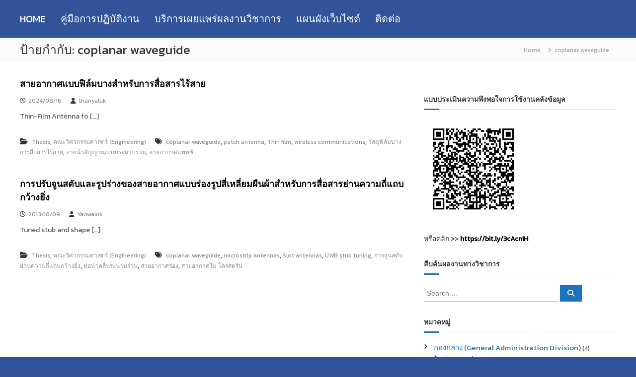

--- FILE ---
content_type: text/html; charset=UTF-8
request_url: https://research.rmutt.ac.th/tag/coplanar-waveguide/
body_size: 22470
content:
<!DOCTYPE html>
<html lang="th">
<head>
<meta charset="UTF-8">
<meta name="viewport" content="width=device-width, initial-scale=1">
<link rel="profile" href="https://gmpg.org/xfn/11">

<title>coplanar waveguide &#8211; RMUTT Research Repository:คลังข้อมูลงานวิจัย</title>
<meta name='robots' content='max-image-preview:large' />
	<style>img:is([sizes="auto" i], [sizes^="auto," i]) { contain-intrinsic-size: 3000px 1500px }</style>
	<link rel="alternate" type="application/rss+xml" title="RMUTT Research Repository:คลังข้อมูลงานวิจัย &raquo; ฟีด" href="https://research.rmutt.ac.th/feed/" />
<link rel="alternate" type="application/rss+xml" title="RMUTT Research Repository:คลังข้อมูลงานวิจัย &raquo; ฟีดความเห็น" href="https://research.rmutt.ac.th/comments/feed/" />
<link rel="alternate" type="application/rss+xml" title="RMUTT Research Repository:คลังข้อมูลงานวิจัย &raquo; coplanar waveguide ฟีดป้ายกำกับ" href="https://research.rmutt.ac.th/tag/coplanar-waveguide/feed/" />
<script type="text/javascript">
/* <![CDATA[ */
window._wpemojiSettings = {"baseUrl":"https:\/\/s.w.org\/images\/core\/emoji\/16.0.1\/72x72\/","ext":".png","svgUrl":"https:\/\/s.w.org\/images\/core\/emoji\/16.0.1\/svg\/","svgExt":".svg","source":{"concatemoji":"https:\/\/research.rmutt.ac.th\/wp-includes\/js\/wp-emoji-release.min.js?ver=6.8.3"}};
/*! This file is auto-generated */
!function(s,n){var o,i,e;function c(e){try{var t={supportTests:e,timestamp:(new Date).valueOf()};sessionStorage.setItem(o,JSON.stringify(t))}catch(e){}}function p(e,t,n){e.clearRect(0,0,e.canvas.width,e.canvas.height),e.fillText(t,0,0);var t=new Uint32Array(e.getImageData(0,0,e.canvas.width,e.canvas.height).data),a=(e.clearRect(0,0,e.canvas.width,e.canvas.height),e.fillText(n,0,0),new Uint32Array(e.getImageData(0,0,e.canvas.width,e.canvas.height).data));return t.every(function(e,t){return e===a[t]})}function u(e,t){e.clearRect(0,0,e.canvas.width,e.canvas.height),e.fillText(t,0,0);for(var n=e.getImageData(16,16,1,1),a=0;a<n.data.length;a++)if(0!==n.data[a])return!1;return!0}function f(e,t,n,a){switch(t){case"flag":return n(e,"\ud83c\udff3\ufe0f\u200d\u26a7\ufe0f","\ud83c\udff3\ufe0f\u200b\u26a7\ufe0f")?!1:!n(e,"\ud83c\udde8\ud83c\uddf6","\ud83c\udde8\u200b\ud83c\uddf6")&&!n(e,"\ud83c\udff4\udb40\udc67\udb40\udc62\udb40\udc65\udb40\udc6e\udb40\udc67\udb40\udc7f","\ud83c\udff4\u200b\udb40\udc67\u200b\udb40\udc62\u200b\udb40\udc65\u200b\udb40\udc6e\u200b\udb40\udc67\u200b\udb40\udc7f");case"emoji":return!a(e,"\ud83e\udedf")}return!1}function g(e,t,n,a){var r="undefined"!=typeof WorkerGlobalScope&&self instanceof WorkerGlobalScope?new OffscreenCanvas(300,150):s.createElement("canvas"),o=r.getContext("2d",{willReadFrequently:!0}),i=(o.textBaseline="top",o.font="600 32px Arial",{});return e.forEach(function(e){i[e]=t(o,e,n,a)}),i}function t(e){var t=s.createElement("script");t.src=e,t.defer=!0,s.head.appendChild(t)}"undefined"!=typeof Promise&&(o="wpEmojiSettingsSupports",i=["flag","emoji"],n.supports={everything:!0,everythingExceptFlag:!0},e=new Promise(function(e){s.addEventListener("DOMContentLoaded",e,{once:!0})}),new Promise(function(t){var n=function(){try{var e=JSON.parse(sessionStorage.getItem(o));if("object"==typeof e&&"number"==typeof e.timestamp&&(new Date).valueOf()<e.timestamp+604800&&"object"==typeof e.supportTests)return e.supportTests}catch(e){}return null}();if(!n){if("undefined"!=typeof Worker&&"undefined"!=typeof OffscreenCanvas&&"undefined"!=typeof URL&&URL.createObjectURL&&"undefined"!=typeof Blob)try{var e="postMessage("+g.toString()+"("+[JSON.stringify(i),f.toString(),p.toString(),u.toString()].join(",")+"));",a=new Blob([e],{type:"text/javascript"}),r=new Worker(URL.createObjectURL(a),{name:"wpTestEmojiSupports"});return void(r.onmessage=function(e){c(n=e.data),r.terminate(),t(n)})}catch(e){}c(n=g(i,f,p,u))}t(n)}).then(function(e){for(var t in e)n.supports[t]=e[t],n.supports.everything=n.supports.everything&&n.supports[t],"flag"!==t&&(n.supports.everythingExceptFlag=n.supports.everythingExceptFlag&&n.supports[t]);n.supports.everythingExceptFlag=n.supports.everythingExceptFlag&&!n.supports.flag,n.DOMReady=!1,n.readyCallback=function(){n.DOMReady=!0}}).then(function(){return e}).then(function(){var e;n.supports.everything||(n.readyCallback(),(e=n.source||{}).concatemoji?t(e.concatemoji):e.wpemoji&&e.twemoji&&(t(e.twemoji),t(e.wpemoji)))}))}((window,document),window._wpemojiSettings);
/* ]]> */
</script>
<style id='wp-emoji-styles-inline-css' type='text/css'>

	img.wp-smiley, img.emoji {
		display: inline !important;
		border: none !important;
		box-shadow: none !important;
		height: 1em !important;
		width: 1em !important;
		margin: 0 0.07em !important;
		vertical-align: -0.1em !important;
		background: none !important;
		padding: 0 !important;
	}
</style>
<link rel='stylesheet' id='wp-block-library-css' href='https://research.rmutt.ac.th/wp-includes/css/dist/block-library/style.min.css?ver=6.8.3' type='text/css' media='all' />
<style id='wp-block-library-theme-inline-css' type='text/css'>
.wp-block-audio :where(figcaption){color:#555;font-size:13px;text-align:center}.is-dark-theme .wp-block-audio :where(figcaption){color:#ffffffa6}.wp-block-audio{margin:0 0 1em}.wp-block-code{border:1px solid #ccc;border-radius:4px;font-family:Menlo,Consolas,monaco,monospace;padding:.8em 1em}.wp-block-embed :where(figcaption){color:#555;font-size:13px;text-align:center}.is-dark-theme .wp-block-embed :where(figcaption){color:#ffffffa6}.wp-block-embed{margin:0 0 1em}.blocks-gallery-caption{color:#555;font-size:13px;text-align:center}.is-dark-theme .blocks-gallery-caption{color:#ffffffa6}:root :where(.wp-block-image figcaption){color:#555;font-size:13px;text-align:center}.is-dark-theme :root :where(.wp-block-image figcaption){color:#ffffffa6}.wp-block-image{margin:0 0 1em}.wp-block-pullquote{border-bottom:4px solid;border-top:4px solid;color:currentColor;margin-bottom:1.75em}.wp-block-pullquote cite,.wp-block-pullquote footer,.wp-block-pullquote__citation{color:currentColor;font-size:.8125em;font-style:normal;text-transform:uppercase}.wp-block-quote{border-left:.25em solid;margin:0 0 1.75em;padding-left:1em}.wp-block-quote cite,.wp-block-quote footer{color:currentColor;font-size:.8125em;font-style:normal;position:relative}.wp-block-quote:where(.has-text-align-right){border-left:none;border-right:.25em solid;padding-left:0;padding-right:1em}.wp-block-quote:where(.has-text-align-center){border:none;padding-left:0}.wp-block-quote.is-large,.wp-block-quote.is-style-large,.wp-block-quote:where(.is-style-plain){border:none}.wp-block-search .wp-block-search__label{font-weight:700}.wp-block-search__button{border:1px solid #ccc;padding:.375em .625em}:where(.wp-block-group.has-background){padding:1.25em 2.375em}.wp-block-separator.has-css-opacity{opacity:.4}.wp-block-separator{border:none;border-bottom:2px solid;margin-left:auto;margin-right:auto}.wp-block-separator.has-alpha-channel-opacity{opacity:1}.wp-block-separator:not(.is-style-wide):not(.is-style-dots){width:100px}.wp-block-separator.has-background:not(.is-style-dots){border-bottom:none;height:1px}.wp-block-separator.has-background:not(.is-style-wide):not(.is-style-dots){height:2px}.wp-block-table{margin:0 0 1em}.wp-block-table td,.wp-block-table th{word-break:normal}.wp-block-table :where(figcaption){color:#555;font-size:13px;text-align:center}.is-dark-theme .wp-block-table :where(figcaption){color:#ffffffa6}.wp-block-video :where(figcaption){color:#555;font-size:13px;text-align:center}.is-dark-theme .wp-block-video :where(figcaption){color:#ffffffa6}.wp-block-video{margin:0 0 1em}:root :where(.wp-block-template-part.has-background){margin-bottom:0;margin-top:0;padding:1.25em 2.375em}
</style>
<style id='classic-theme-styles-inline-css' type='text/css'>
/*! This file is auto-generated */
.wp-block-button__link{color:#fff;background-color:#32373c;border-radius:9999px;box-shadow:none;text-decoration:none;padding:calc(.667em + 2px) calc(1.333em + 2px);font-size:1.125em}.wp-block-file__button{background:#32373c;color:#fff;text-decoration:none}
</style>
<style id='global-styles-inline-css' type='text/css'>
:root{--wp--preset--aspect-ratio--square: 1;--wp--preset--aspect-ratio--4-3: 4/3;--wp--preset--aspect-ratio--3-4: 3/4;--wp--preset--aspect-ratio--3-2: 3/2;--wp--preset--aspect-ratio--2-3: 2/3;--wp--preset--aspect-ratio--16-9: 16/9;--wp--preset--aspect-ratio--9-16: 9/16;--wp--preset--color--black: #000000;--wp--preset--color--cyan-bluish-gray: #abb8c3;--wp--preset--color--white: #ffffff;--wp--preset--color--pale-pink: #f78da7;--wp--preset--color--vivid-red: #cf2e2e;--wp--preset--color--luminous-vivid-orange: #ff6900;--wp--preset--color--luminous-vivid-amber: #fcb900;--wp--preset--color--light-green-cyan: #7bdcb5;--wp--preset--color--vivid-green-cyan: #00d084;--wp--preset--color--pale-cyan-blue: #8ed1fc;--wp--preset--color--vivid-cyan-blue: #0693e3;--wp--preset--color--vivid-purple: #9b51e0;--wp--preset--gradient--vivid-cyan-blue-to-vivid-purple: linear-gradient(135deg,rgba(6,147,227,1) 0%,rgb(155,81,224) 100%);--wp--preset--gradient--light-green-cyan-to-vivid-green-cyan: linear-gradient(135deg,rgb(122,220,180) 0%,rgb(0,208,130) 100%);--wp--preset--gradient--luminous-vivid-amber-to-luminous-vivid-orange: linear-gradient(135deg,rgba(252,185,0,1) 0%,rgba(255,105,0,1) 100%);--wp--preset--gradient--luminous-vivid-orange-to-vivid-red: linear-gradient(135deg,rgba(255,105,0,1) 0%,rgb(207,46,46) 100%);--wp--preset--gradient--very-light-gray-to-cyan-bluish-gray: linear-gradient(135deg,rgb(238,238,238) 0%,rgb(169,184,195) 100%);--wp--preset--gradient--cool-to-warm-spectrum: linear-gradient(135deg,rgb(74,234,220) 0%,rgb(151,120,209) 20%,rgb(207,42,186) 40%,rgb(238,44,130) 60%,rgb(251,105,98) 80%,rgb(254,248,76) 100%);--wp--preset--gradient--blush-light-purple: linear-gradient(135deg,rgb(255,206,236) 0%,rgb(152,150,240) 100%);--wp--preset--gradient--blush-bordeaux: linear-gradient(135deg,rgb(254,205,165) 0%,rgb(254,45,45) 50%,rgb(107,0,62) 100%);--wp--preset--gradient--luminous-dusk: linear-gradient(135deg,rgb(255,203,112) 0%,rgb(199,81,192) 50%,rgb(65,88,208) 100%);--wp--preset--gradient--pale-ocean: linear-gradient(135deg,rgb(255,245,203) 0%,rgb(182,227,212) 50%,rgb(51,167,181) 100%);--wp--preset--gradient--electric-grass: linear-gradient(135deg,rgb(202,248,128) 0%,rgb(113,206,126) 100%);--wp--preset--gradient--midnight: linear-gradient(135deg,rgb(2,3,129) 0%,rgb(40,116,252) 100%);--wp--preset--font-size--small: 13px;--wp--preset--font-size--medium: 20px;--wp--preset--font-size--large: 36px;--wp--preset--font-size--x-large: 42px;--wp--preset--spacing--20: 0.44rem;--wp--preset--spacing--30: 0.67rem;--wp--preset--spacing--40: 1rem;--wp--preset--spacing--50: 1.5rem;--wp--preset--spacing--60: 2.25rem;--wp--preset--spacing--70: 3.38rem;--wp--preset--spacing--80: 5.06rem;--wp--preset--shadow--natural: 6px 6px 9px rgba(0, 0, 0, 0.2);--wp--preset--shadow--deep: 12px 12px 50px rgba(0, 0, 0, 0.4);--wp--preset--shadow--sharp: 6px 6px 0px rgba(0, 0, 0, 0.2);--wp--preset--shadow--outlined: 6px 6px 0px -3px rgba(255, 255, 255, 1), 6px 6px rgba(0, 0, 0, 1);--wp--preset--shadow--crisp: 6px 6px 0px rgba(0, 0, 0, 1);}:where(.is-layout-flex){gap: 0.5em;}:where(.is-layout-grid){gap: 0.5em;}body .is-layout-flex{display: flex;}.is-layout-flex{flex-wrap: wrap;align-items: center;}.is-layout-flex > :is(*, div){margin: 0;}body .is-layout-grid{display: grid;}.is-layout-grid > :is(*, div){margin: 0;}:where(.wp-block-columns.is-layout-flex){gap: 2em;}:where(.wp-block-columns.is-layout-grid){gap: 2em;}:where(.wp-block-post-template.is-layout-flex){gap: 1.25em;}:where(.wp-block-post-template.is-layout-grid){gap: 1.25em;}.has-black-color{color: var(--wp--preset--color--black) !important;}.has-cyan-bluish-gray-color{color: var(--wp--preset--color--cyan-bluish-gray) !important;}.has-white-color{color: var(--wp--preset--color--white) !important;}.has-pale-pink-color{color: var(--wp--preset--color--pale-pink) !important;}.has-vivid-red-color{color: var(--wp--preset--color--vivid-red) !important;}.has-luminous-vivid-orange-color{color: var(--wp--preset--color--luminous-vivid-orange) !important;}.has-luminous-vivid-amber-color{color: var(--wp--preset--color--luminous-vivid-amber) !important;}.has-light-green-cyan-color{color: var(--wp--preset--color--light-green-cyan) !important;}.has-vivid-green-cyan-color{color: var(--wp--preset--color--vivid-green-cyan) !important;}.has-pale-cyan-blue-color{color: var(--wp--preset--color--pale-cyan-blue) !important;}.has-vivid-cyan-blue-color{color: var(--wp--preset--color--vivid-cyan-blue) !important;}.has-vivid-purple-color{color: var(--wp--preset--color--vivid-purple) !important;}.has-black-background-color{background-color: var(--wp--preset--color--black) !important;}.has-cyan-bluish-gray-background-color{background-color: var(--wp--preset--color--cyan-bluish-gray) !important;}.has-white-background-color{background-color: var(--wp--preset--color--white) !important;}.has-pale-pink-background-color{background-color: var(--wp--preset--color--pale-pink) !important;}.has-vivid-red-background-color{background-color: var(--wp--preset--color--vivid-red) !important;}.has-luminous-vivid-orange-background-color{background-color: var(--wp--preset--color--luminous-vivid-orange) !important;}.has-luminous-vivid-amber-background-color{background-color: var(--wp--preset--color--luminous-vivid-amber) !important;}.has-light-green-cyan-background-color{background-color: var(--wp--preset--color--light-green-cyan) !important;}.has-vivid-green-cyan-background-color{background-color: var(--wp--preset--color--vivid-green-cyan) !important;}.has-pale-cyan-blue-background-color{background-color: var(--wp--preset--color--pale-cyan-blue) !important;}.has-vivid-cyan-blue-background-color{background-color: var(--wp--preset--color--vivid-cyan-blue) !important;}.has-vivid-purple-background-color{background-color: var(--wp--preset--color--vivid-purple) !important;}.has-black-border-color{border-color: var(--wp--preset--color--black) !important;}.has-cyan-bluish-gray-border-color{border-color: var(--wp--preset--color--cyan-bluish-gray) !important;}.has-white-border-color{border-color: var(--wp--preset--color--white) !important;}.has-pale-pink-border-color{border-color: var(--wp--preset--color--pale-pink) !important;}.has-vivid-red-border-color{border-color: var(--wp--preset--color--vivid-red) !important;}.has-luminous-vivid-orange-border-color{border-color: var(--wp--preset--color--luminous-vivid-orange) !important;}.has-luminous-vivid-amber-border-color{border-color: var(--wp--preset--color--luminous-vivid-amber) !important;}.has-light-green-cyan-border-color{border-color: var(--wp--preset--color--light-green-cyan) !important;}.has-vivid-green-cyan-border-color{border-color: var(--wp--preset--color--vivid-green-cyan) !important;}.has-pale-cyan-blue-border-color{border-color: var(--wp--preset--color--pale-cyan-blue) !important;}.has-vivid-cyan-blue-border-color{border-color: var(--wp--preset--color--vivid-cyan-blue) !important;}.has-vivid-purple-border-color{border-color: var(--wp--preset--color--vivid-purple) !important;}.has-vivid-cyan-blue-to-vivid-purple-gradient-background{background: var(--wp--preset--gradient--vivid-cyan-blue-to-vivid-purple) !important;}.has-light-green-cyan-to-vivid-green-cyan-gradient-background{background: var(--wp--preset--gradient--light-green-cyan-to-vivid-green-cyan) !important;}.has-luminous-vivid-amber-to-luminous-vivid-orange-gradient-background{background: var(--wp--preset--gradient--luminous-vivid-amber-to-luminous-vivid-orange) !important;}.has-luminous-vivid-orange-to-vivid-red-gradient-background{background: var(--wp--preset--gradient--luminous-vivid-orange-to-vivid-red) !important;}.has-very-light-gray-to-cyan-bluish-gray-gradient-background{background: var(--wp--preset--gradient--very-light-gray-to-cyan-bluish-gray) !important;}.has-cool-to-warm-spectrum-gradient-background{background: var(--wp--preset--gradient--cool-to-warm-spectrum) !important;}.has-blush-light-purple-gradient-background{background: var(--wp--preset--gradient--blush-light-purple) !important;}.has-blush-bordeaux-gradient-background{background: var(--wp--preset--gradient--blush-bordeaux) !important;}.has-luminous-dusk-gradient-background{background: var(--wp--preset--gradient--luminous-dusk) !important;}.has-pale-ocean-gradient-background{background: var(--wp--preset--gradient--pale-ocean) !important;}.has-electric-grass-gradient-background{background: var(--wp--preset--gradient--electric-grass) !important;}.has-midnight-gradient-background{background: var(--wp--preset--gradient--midnight) !important;}.has-small-font-size{font-size: var(--wp--preset--font-size--small) !important;}.has-medium-font-size{font-size: var(--wp--preset--font-size--medium) !important;}.has-large-font-size{font-size: var(--wp--preset--font-size--large) !important;}.has-x-large-font-size{font-size: var(--wp--preset--font-size--x-large) !important;}
:where(.wp-block-post-template.is-layout-flex){gap: 1.25em;}:where(.wp-block-post-template.is-layout-grid){gap: 1.25em;}
:where(.wp-block-columns.is-layout-flex){gap: 2em;}:where(.wp-block-columns.is-layout-grid){gap: 2em;}
:root :where(.wp-block-pullquote){font-size: 1.5em;line-height: 1.6;}
</style>
<link rel='stylesheet' id='wpos-slick-style-css' href='https://research.rmutt.ac.th/wp-content/plugins/blog-designer-for-post-and-widget/assets/css/slick.css?ver=2.2.9' type='text/css' media='all' />
<link rel='stylesheet' id='bdpw-public-css-css' href='https://research.rmutt.ac.th/wp-content/plugins/blog-designer-for-post-and-widget/assets/css/bdpw-public.css?ver=2.2.9' type='text/css' media='all' />
<link rel='stylesheet' id='dashicons-css' href='https://research.rmutt.ac.th/wp-includes/css/dashicons.min.css?ver=6.8.3' type='text/css' media='all' />
<link rel='stylesheet' id='post-views-counter-frontend-css' href='https://research.rmutt.ac.th/wp-content/plugins/post-views-counter/css/frontend.min.css?ver=1.5.3' type='text/css' media='all' />
<link rel='stylesheet' id='wp-pagenavi-css' href='https://research.rmutt.ac.th/wp-content/plugins/wp-pagenavi/pagenavi-css.css?ver=2.70' type='text/css' media='all' />
<link rel='stylesheet' id='font-awesome-4-css' href='https://research.rmutt.ac.th/wp-content/themes/flash/css/v4-shims.min.css?ver=4.7.0' type='text/css' media='all' />
<link rel='stylesheet' id='font-awesome-all-css' href='https://research.rmutt.ac.th/wp-content/themes/flash/css/all.min.css?ver=6.7.2' type='text/css' media='all' />
<link rel='stylesheet' id='font-awesome-solid-css' href='https://research.rmutt.ac.th/wp-content/themes/flash/css/solid.min.css?ver=6.7.2' type='text/css' media='all' />
<link rel='stylesheet' id='font-awesome-regular-css' href='https://research.rmutt.ac.th/wp-content/themes/flash/css/regular.min.css?ver=6.7.2' type='text/css' media='all' />
<link rel='stylesheet' id='font-awesome-brands-css' href='https://research.rmutt.ac.th/wp-content/themes/flash/css/brands.min.css?ver=6.7.2' type='text/css' media='all' />
<link rel='stylesheet' id='flash-style-css' href='https://research.rmutt.ac.th/wp-content/themes/flash/style.css?ver=6.8.3' type='text/css' media='all' />
<style id='flash-style-inline-css' type='text/css'>

	/* Custom Link Color */
	#site-navigation ul li:hover > a, #site-navigation ul li.current-menu-item > a, #site-navigation ul li.current_page_item > a, #site-navigation ul li.current_page_ancestor > a, #site-navigation ul li.current-menu-ancestor > a,#site-navigation ul.sub-menu li:hover > a,#site-navigation ul li ul.sub-menu li.menu-item-has-children ul li:hover > a,#site-navigation ul li ul.sub-menu li.menu-item-has-children:hover > .menu-item,body.transparent #masthead .header-bottom #site-navigation ul li:hover > .menu-item,body.transparent #masthead .header-bottom #site-navigation ul li:hover > a,body.transparent #masthead .header-bottom #site-navigation ul.sub-menu li:hover > a,body.transparent #masthead .header-bottom #site-navigation ul.sub-menu li.menu-item-has-children ul li:hover > a,body.transparent.header-sticky #masthead-sticky-wrapper #masthead .header-bottom #site-navigation ul.sub-menu li > a:hover,.tg-service-widget .service-title-wrap a:hover,.tg-service-widget .service-more,.feature-product-section .button-group button:hover ,.fun-facts-section .fun-facts-icon-wrap,.fun-facts-section .tg-fun-facts-widget.tg-fun-facts-layout-2 .counter-wrapper,.blog-section .tg-blog-widget-layout-2 .blog-content .read-more-container .read-more a,footer.footer-layout #top-footer .widget-title::first-letter,footer.footer-layout #top-footer .widget ul li a:hover,footer.footer-layout #bottom-footer .copyright .copyright-text a:hover,footer.footer-layout #bottom-footer .footer-menu ul li a:hover,.archive #primary .entry-content-block h2.entry-title a:hover,.blog #primary .entry-content-block h2.entry-title a:hover,#secondary .widget ul li a:hover,.woocommerce-Price-amount.amount,.team-wrapper .team-content-wrapper .team-social a:hover,.testimonial-container .testimonial-wrapper .testimonial-slide .testominial-content-wrapper .testimonial-icon,.footer-menu li a:hover,.tg-feature-product-filter-layout .button.is-checked:hover,.testimonial-container .testimonial-icon,#site-navigation ul li.menu-item-has-children:hover > .sub-toggle,.woocommerce-error::before, .woocommerce-info::before, .woocommerce-message::before,#primary .post .entry-content-block .entry-meta a:hover,#primary .post .entry-content-block .entry-meta span:hover,.entry-meta span:hover a,.post .entry-content-block .entry-footer span a:hover,#secondary .widget ul li a,#comments .comment-list article.comment-body .reply a,.tg-slider-widget .btn-wrapper a,.entry-content a, .related-posts-wrapper .entry-title a:hover,
		.related-posts-wrapper .entry-meta > span a:hover{
			color: #1e73be;
	}

	.blog-section .tg-blog-widget-layout-1 .tg-blog-widget:hover, #scroll-up,.header-bottom .search-wrap .search-box .searchform .btn:hover,.header-bottom .cart-wrap .flash-cart-views a span,body.transparent #masthead .header-bottom #site-navigation ul li a::before,.tg-slider-widget.slider-dark .btn-wrapper a:hover, .section-title:after,.about-section .about-content-wrapper .btn-wrapper a,.tg-service-widget .service-icon-wrap,.team-wrapper .team-content-wrapper .team-designation:after,.call-to-action-section .btn-wrapper a:hover,.blog-section .tg-blog-widget-layout-1:hover,.blog-section .tg-blog-widget-layout-2 .post-image .entry-date,.blog-section .tg-blog-widget-layout-2 .blog-content .post-readmore,.pricing-table-section .tg-pricing-table-widget:hover,.pricing-table-section .tg-pricing-table-widget.tg-pricing-table-layout-2 .pricing,.pricing-table-section .tg-pricing-table-widget.tg-pricing-table-layout-2 .btn-wrapper a,footer.footer-layout #top-footer .widget_tag_cloud .tagcloud a:hover,#secondary .widget-title:after, #secondary .searchform .btn:hover,#primary .searchform .btn:hover,  #respond #commentform .form-submit input,.woocommerce span.onsale, .woocommerce ul.products li.product .onsale,.woocommerce ul.products li.product .button,.woocommerce #respond input#submit.alt,.woocommerce a.button.alt,.woocommerce button.button.alt,.woocommerce input.button.alt,.added_to_cart.wc-forward,.testimonial-container .swiper-pagination.testimonial-pager .swiper-pagination-bullet:hover, .testimonial-container .swiper-pagination.testimonial-pager .swiper-pagination-bullet.swiper-pagination-bullet-active,.header-bottom .searchform .btn,.navigation .nav-links a:hover, .bttn:hover, button, input[type="button"]:hover, input[type="reset"]:hover, input[type="submit"]:hover,.tg-slider-widget .btn-wrapper a:hover  {
		background-color: #1e73be;
	}
	.feature-product-section .tg-feature-product-layout-2 .tg-container .tg-column-wrapper .tg-feature-product-widget .featured-image-desc, .tg-team-widget.tg-team-layout-3 .team-wrapper .team-img .team-social {
		background-color: rgba( 30, 115, 190, 0.8);
	}
	#respond #commentform .form-submit input:hover{
	background-color: #0a5faa;
	}

	.tg-slider-widget.slider-dark .btn-wrapper a:hover,.call-to-action-section .btn-wrapper a:hover,footer.footer-layout #top-footer .widget_tag_cloud .tagcloud a:hover,.woocommerce-error, .woocommerce-info, .woocommerce-message,#comments .comment-list article.comment-body .reply a::before,.tg-slider-widget .btn-wrapper a, .tg-slider-widget .btn-wrapper a:hover {
		border-color: #1e73be;
	}
	body.transparent.header-sticky #masthead-sticky-wrapper.is-sticky #site-navigation ul li.current-flash-item a, #site-navigation ul li.current-flash-item a, body.transparent.header-sticky #masthead-sticky-wrapper #site-navigation ul li:hover > a,body.transparent #site-navigation ul li:hover .sub-toggle{
			color: #1e73be;
		}

	.tg-service-widget .service-icon-wrap:after{
			border-top-color: #1e73be;
		}
	body.transparent.header-sticky #masthead-sticky-wrapper .search-wrap .search-icon:hover, body.transparent .search-wrap .search-icon:hover, .header-bottom .search-wrap .search-icon:hover {
	  border-color: #1e73be;
	}
	body.transparent.header-sticky #masthead-sticky-wrapper .search-wrap .search-icon:hover, body.transparent #masthead .header-bottom .search-wrap .search-icon:hover, .header-bottom .search-wrap .search-icon:hover,.breadcrumb-trail.breadcrumbs .trail-items li:first-child span:hover,.breadcrumb-trail.breadcrumbs .trail-items li span:hover a {
	  color: #1e73be;
	}
	.woocommerce ul.products li.product .button:hover, .woocommerce #respond input#submit.alt:hover, .woocommerce a.button.alt:hover, .woocommerce button.button.alt:hover, .woocommerce input.button.alt:hover,.added_to_cart.wc-forward:hover{
		background-color: #0a5faa;
	}
	#preloader-background span {
		background-color: #0a5faa;
	}
	#preloader-background span {
		--primary-color : #0a5faa;
	}
	.feature-product-section .tg-feature-product-widget .featured-image-desc::before,.blog-section .row:nth-child(odd) .tg-blog-widget:hover .post-image::before{
			border-right-color: #1e73be;
		}
	.feature-product-section .tg-feature-product-widget .featured-image-desc::before,.blog-section .row:nth-child(odd) .tg-blog-widget:hover .post-image::before,footer.footer-layout #top-footer .widget-title,.blog-section .row:nth-child(2n) .tg-blog-widget:hover .post-image::before{
		border-left-color: #1e73be;
	}
	.blog-section .tg-blog-widget-layout-2 .entry-title a:hover,
	.blog-section .tg-blog-widget-layout-2 .tg-blog-widget:hover .blog-content .entry-title a:hover,
	.tg-blog-widget-layout-2 .read-more-container .entry-author:hover a,
	.tg-blog-widget-layout-2 .read-more-container .entry-author:hover,
	.blog-section .tg-blog-widget-layout-2 .read-more-container .read-more:hover a{
			color: #0a5faa;
		}

	.tg-service-widget .service-more:hover{
		color: #0a5faa;
	}

	@media(max-width: 980px){
		#site-navigation ul li.menu-item-has-children span.sub-toggle {
			background-color: #1e73be;
		}
	}

		@media screen and (min-width: 56.875em) {
			.main-navigation li:hover > a,
			.main-navigation li.focus > a {
				color: #1e73be;
			}
		}
	

		/* Site Title */
		.site-branding {
			margin: 0 auto 0 0;
		}

		.site-branding .site-title,
		.site-description {
			clip: rect(1px, 1px, 1px, 1px);
			position: absolute !important;
			height: 1px;
			width: 1px;
			overflow: hidden;
		}
		.logo .logo-text{
			padding: 0;
		}
		
</style>
<link rel='stylesheet' id='responsive-css' href='https://research.rmutt.ac.th/wp-content/themes/flash/css/responsive.min.css?ver=6.8.3' type='text/css' media='' />
<link rel='stylesheet' id='elementor-icons-ekiticons-css' href='https://research.rmutt.ac.th/wp-content/plugins/elementskit-lite/modules/elementskit-icon-pack/assets/css/ekiticons.css?ver=2.7.0' type='text/css' media='all' />
<link rel='stylesheet' id='ekit-widget-styles-css' href='https://research.rmutt.ac.th/wp-content/plugins/elementskit-lite/widgets/init/assets/css/widget-styles.css?ver=2.7.0' type='text/css' media='all' />
<link rel='stylesheet' id='ekit-responsive-css' href='https://research.rmutt.ac.th/wp-content/plugins/elementskit-lite/widgets/init/assets/css/responsive.css?ver=2.7.0' type='text/css' media='all' />
<script type="text/javascript" src="https://research.rmutt.ac.th/wp-includes/js/jquery/jquery.min.js?ver=3.7.1" id="jquery-core-js"></script>
<script type="text/javascript" src="https://research.rmutt.ac.th/wp-includes/js/jquery/jquery-migrate.min.js?ver=3.4.1" id="jquery-migrate-js"></script>
<link rel="https://api.w.org/" href="https://research.rmutt.ac.th/wp-json/" /><link rel="alternate" title="JSON" type="application/json" href="https://research.rmutt.ac.th/wp-json/wp/v2/tags/4499" /><link rel="EditURI" type="application/rsd+xml" title="RSD" href="https://research.rmutt.ac.th/xmlrpc.php?rsd" />
<meta name="generator" content="WordPress 6.8.3" />
<style id="mystickymenu" type="text/css">#mysticky-nav { width:100%; position: static; height: auto !important; }#mysticky-nav.wrapfixed { position:fixed; left: 0px; margin-top:0px;  z-index: 99990; -webkit-transition: 0.3s; -moz-transition: 0.3s; -o-transition: 0.3s; transition: 0.3s; -ms-filter:"progid:DXImageTransform.Microsoft.Alpha(Opacity=90)"; filter: alpha(opacity=90); opacity:0.9; background-color: #f7f5e7;}#mysticky-nav.wrapfixed .myfixed{ background-color: #f7f5e7; position: relative;top: auto;left: auto;right: auto;}#mysticky-nav .myfixed { margin:0 auto; float:none; border:0px; background:none; max-width:100%; }</style>			<style type="text/css">
																															</style>
			<style type="text/css" id="custom-background-css">
body.custom-background { background-color: #31539a; }
</style>
	<link rel="icon" href="https://research.rmutt.ac.th/wp-content/uploads/2021/02/cropped-research-logo-04-new-04-1-32x32.png" sizes="32x32" />
<link rel="icon" href="https://research.rmutt.ac.th/wp-content/uploads/2021/02/cropped-research-logo-04-new-04-1-192x192.png" sizes="192x192" />
<link rel="apple-touch-icon" href="https://research.rmutt.ac.th/wp-content/uploads/2021/02/cropped-research-logo-04-new-04-1-180x180.png" />
<meta name="msapplication-TileImage" content="https://research.rmutt.ac.th/wp-content/uploads/2021/02/cropped-research-logo-04-new-04-1-270x270.png" />
		<style type="text/css" id="wp-custom-css">
			#site-navigation ul li a {
    font-size: 20px;
}

#secondary .widget ul li a {
    font-size: 15px;
}

#site-navigation ul li.current-menu-item > a, #site-navigation ul li.current_page_item > a{
	color: #eeb217;
}
.header-bottom {
    background: #31539a;
}
#site-navigation ul li a {
    color: #ffffff;
}
aside#secondary {
    padding-top: 35px;
}

@media(max-width:1200px){.tg-container{padding:0 1%;width:98%}.boxed{width:97%}.full-width .alignwide{margin-left:-10px;margin-right:-10px}}@media(max-width:980px){.logo,.search-wrap,.cart-wrap{z-index:99}.header-bottom{position:relative}#site-navigation,.center-logo-below-menu #site-navigation{float:right;padding:20px 0}.center-logo-below-menu .logo{float:left;width:auto}.left-logo-below-menu .header-bottom .site-navigation-wrapper,.center-logo-below-menu .header-bottom .site-navigation-wrapper{width:auto;float:right;text-align:left;position:static}#site-navigation ul li:hover>a::before,#site-navigation ul li.current-menu-item>a::before{display:none}#masthead #site-navigation .menu-scrollbar{overflow-y:scroll}#site-navigation .menu{background:#31539a; none repeat scroll 0 0;display:none;left:0;position:absolute;top:100%;width:100%;z-index:9999;padding:0 20px;}#site-navigation .menu-toggle{cursor:pointer;display:inline-block;font-size:20px}#site-navigation ul li,.transparent #site-navigation ul li{float:none;margin-right:0;padding:0;position:relative;border-bottom:1px solid rgba(0,0,0,0.1)}#site-navigation ul li:last-child,.transparent #site-navigation ul li:last-child{border-bottom:0}#site-navigation ul.submenu li{padding:0}#site-navigation ul.sub-menu::before{display:none}#site-navigation ul.sub-menu,.transparent #site-navigation ul.sub-menu{background:#fff none repeat scroll 0 0;display:none;border-radius:0;min-width:100%;opacity:1;position:static;left:0;top:0;-webkit-transition:none 0s ease 0s;-moz-transition:none 0s ease 0s;-ms-transition:none 0s ease 0s;-o-transition:none 0s ease 0s;transition:none 0s ease 0s;-webkit-transform:translate(0);-moz-transform:translate(0);-ms-transform:translate(0);-o-transform:translate(0);transform:translate(0);visibility:visible;box-shadow:none;padding-left:20px;border-top:1px solid rgba(0,0,0,0.1)}#site-navigation ul>li a{line-height:42px;padding:0 15px}#site-navigation ul.sub-menu li a,#site-navigation ul.sub-menu li ul.sub-menu li a,.transparent #site-navigation ul li a,.transparent #site-navigation ul.sub-menu li a{color:#4c5867;display:block;line-height:42px;padding:0 0 0 20px;text-align:left}#site-navigation ul.sub-menu li{padding:0}#site-navigation ul li:hover,#site-navigation ul li.current-menu-item,#site-navigation ul li.current-menu-ancestor,#site-navigation ul.sub-menu li.current-menu-item,#site-navigation ul.sub-menu li.current-menu-ancestor,#site-navigation ul.sub-menu>li:hover{color:#30afb8}#site-navigation ul li:hover>a,#site-navigation ul li.current-menu-item a,#site-navigation ul li.current-menu-ancestor a{display:block;-webkit-transition:background .5s ease 0s;-moz-transition:background .5s ease 0s;-ms-transition:background .5s ease 0s;-o-transition:background .5s ease 0s;transition:background .5s ease 0s}#site-navigation ul.sub-menu>li:hover:first-child a,#site-navigation ul.sub-menu>li:hover:last-child a{border-radius:0}#site-navigation ul.sub-menu li:hover .sub-toggle i{color:#fff}#site-navigation ul li.menu-item-has-children .sub-toggle{position:absolute;top:11px;right:15px;background-color:#30afb8;height:20px;width:20px;text-align:center;line-height:20px;color:#fff}#site-navigation ul li.menu-item-has-children:hover .sub-toggle,.transparent #site-navigation ul li:hover .sub-toggle{color:#fff;cursor:pointer}#site-navigation ul li.menu-item-has-children ul.submenu li a,.transparent .is-sticky #site-navigation ul li .sub-toggle{color:#fff}#site-navigation ul li ul.sub-menu li.menu-item-has-children ul{left:0;opacity:1;visibility:visible}#site-navigation ul li ul.sub-menu li.menu-item-has-children .sub-toggle{top:15px;color:#fff;-webkit-transform:none;-moz-transform:none;-ms-transform:none;-o-transform:none;transform:none}#site-navigation ul li ul.sub-menu li.menu-item-has-children ul{transition:none}#site-navigation ul li ul.sub-menu li.menu-item-has-children:hover .sub-toggle{cursor:pointer;color:#fff}.transparent #site-navigation ul li:hover a::before{display:none}.transparent.header-sticky #site-navigation ul li a,.transparent.header-sticky #site-navigation .menu-toggle{color:#333}}@media(max-width:768px){#top-footer .tg-column-wrapper .tg-column-4{width:47%}.tg-team-widget.tg-team-layout-2 .team-wrapper .team-content-wrapper{text-align:center}.team-img{text-align:center}.tg-team-widget.tg-team-layout-2 .team-designation::after{left:50%}.tg-slider-widget .caption-title{font-size:30px;line-height:1.5}.tg-slider-widget .caption-desc{font-size:16px;line-height:1.5;margin:10px 0}.blog-section .tg-blog-widget{margin-bottom:30px}.blog-wrapper.tg-column-wrapper{margin:0}.blog-section .tg-blog-widget-layout-2 .tg-column-3{margin-left:15px;width:47%}.blog-section .tg-blog-widget-layout-2 .tg-column-3:nth-of-type(2n+1){clear:both}#primary,#secondary{float:none;width:100%}.tg-service-widget.tg-service-layout-2 .service-icon-wrap{margin:0 auto 5px}.tg-service-widget .service-content-wrap{margin:0 0 10px}.feature-product-section .tg-feature-product-layout-2 .tg-feature-product-widget{width:30.33%}.tg-service-widget .service-more{margin-bottom:30px}.tg-service-widget .service-more:last-child{margin-bottom:0}.tg-service-widget.tg-service-layout-1 .service-content-wrap{margin:20px 0}.tg-service-widget.tg-service-layout-1{margin:20px 0}.feature-product-section .tg-feature-product-layout-2 .tg-feature-product-widget.tg-column-4{width:50%}.feature-product-section .tg-feature-product-widget.tg-column-4{width:47%}.tg-feature-product-layout-1 .grid{margin:0}.fun-facts-section{margin:30px 0}.blog-section .tg-column-wrapper .tg-blog-widget-layout-1.tg-column-2{margin:0 11px 20px;width:47%}.blog-section .row:nth-child(2n+1) .post-image::before,.blog-section .row:nth-child(2n) .post-image::before{display:none}.blog-section .tg-blog-widget-layout-1 .row:nth-child(2n+1) .post-image,.blog-section .tg-blog-widget-layout-1 .row:nth-child(2n+1) .blog-content,.blog-section .tg-column-wrapper.tg-blog-widget-layout-1 .row:nth-child(2n) .post-image,.blog-section .tg-column-wrapper.tg-blog-widget-layout-1 .row:nth-child(2n) .blog-content{float:none;width:100%}.blog-section .tg-column-wrapper.tg-blog-widget-layout-1 .tg-column-2,.blog-section .tg-column-wrapper.tg-blog-widget-layout-1 .row:nth-child(2n+1) .post-image,.blog-section .tg-column-wrapper.tg-blog-widget-layout-1 .row:nth-child(2n+1) .blog-content,.blog-section .tg-column-wrapper.tg-blog-widget-layout-1 .row:nth-child(2n) .post-image,.blog-section .tg-column-wrapper.tg-blog-widget-layout-1 .row:nth-child(2n) .blog-content{width:100%;margin:0 0 20px}.tg-blog-widget-layout-1 .row{margin-bottom:20px}.tg-blog-widget-layout-1 .row:last-child{margin-bottom:0}.header-top{display:none}.full-width.box-layout .alignwide,.full-width-center.box-layout .alignwide{margin-left:-20px;margin-right:-20px}}@media(max-width:600px){.header-top .tg-container{text-align:center}.header-top .contact-info,.header-top .social-menu{float:none;line-height:24px;display:inline-block}.header-top .tg-column-wrapper{flex-direction:column;text-align:center}#top-footer .tg-column-wrapper{margin:0 3%}#top-footer .tg-column-wrapper .footer-block{width:100%;margin:0 0 30px 0}#top-footer .tg-column-wrapper .tg-column-4:last-child{margin:0}#bottom-footer{text-align:center}#bottom-footer .copyright,#bottom-footer .footer-menu{float:none;display:inline-block}.about-section .about-content-wrapper{text-align:center;width:100%;float:none;padding:0}.about-section .tg-column-wrapper{text-align:center}.about-section .about-section-image{margin-top:20px}.call-to-action-section .btn-wrapper a{display:block;margin:20px auto 0;font-size:14px}.call-to-action-section .btn-wrapper a:first-child,.call-to-action-section .call-to-action-section-layout-2 .btn-wrapper a:first-child{margin:0 auto 20px}.call-to-action-section .section-title-wrapper .section-title{font-size:23px}.feature-product-section .tg-feature-product-widget{width:47%}.blog-section .row:nth-child(2n+1) .post-image::before,.blog-section .row:nth-child(2n) .post-image::before{display:none}.header-top .tg-column-2{float:none;width:auto}.header-top .tg-column-2:last-child{float:none}.header-bottom .cart-wrap:hover .widget_shopping_cart{display:none}.blog.grid-view #primary .post,.archive.grid-view #primary .post{width:100%}#primary .post .entry-thumbnail img{width:100%}.blog #primary .post .entry-thumbnail,.archive #primary .post .entry-thumbnail{float:none;width:100%}.blog #primary .post .entry-content-block,.archive #primary .post .entry-content-block{width:100%}.about-content-wrapper .section-title,.about-content-wrapper .section-description{text-align:center}.about-section .about-section-image{display:none}.blog-section .tg-blog-widget-layout-2 .tg-column-3{margin-left:0;width:100%}.full-width .alignwide,.full-width-center .alignwide{margin-left:0;margin-right:0}.full-width.boxed .alignwide,.full-width-center.boxed .alignwide{margin-left:0;margin-right:0}}@media(max-width:480px){.tg-slider-widget::before{content:" ";display:block;clear:both}.logo .logo-image{padding:0;transform:scale(0.8)}.logo-text{padding:20px 0}.logo .logo-text .site-title{line-height:24px}.tg-slider-widget.slider-content-left .caption-desc,.tg-slider-widget.slider-content-center .caption-desc{font-size:12px;line-height:16px}.tg-slider-widget.slider-content-left .caption-title,.tg-slider-widget.slider-content-center .caption-title{font-size:14px;line-height:18px}.tg-slider-widget .btn-wrapper a{font-size:10px;padding:2px 15px}.logo .site-title{font-size:18px;line-height:24px}.site-description{font-size:12px}.center-logo-below-menu .logo,.logo{padding:20px 0}.center-logo-below-menu .logo .logo-image{padding:0}.call-to-action-section .btn-wrapper a,.call-to-action-section .btn-wrapper a:first-child{width:200px}.slider-arrow{display:none}.header-top .tg-column-wrapper .tg-column-2{width:100%}.header-top ul.contact-info li{text-align:center;width:100%}.feature-product-section .tg-feature-product-layout-2 .tg-feature-product-widget,.feature-product-section .tg-feature-product-layout-2 .tg-feature-product-widget.tg-column-3,.feature-product-section .tg-feature-product-widget.tg-column-4,.feature-product-section .tg-feature-product-layout-2 .tg-feature-product-widget.tg-column-4{width:97%}.tg-slider-widget .caption-desc{display:none}.tg-slider-widget .caption-title{margin-bottom:10px}.header-bottom .search-wrap{display:none}.header-bottom .cart-wrap{padding:20px 10px}.call-to-action-section .call-to-action-section-layout-2 .section-title-wrapper,.call-to-action-section .call-to-action-section-layout-2 .btn-wrapper{display:block;width:100%}.call-to-action-section .call-to-action-section-layout-2 .section-title{text-align:center}.boxed .tg-container{padding:0 15px}}@media(max-width:320px){.tg-slider-widget .caption-desc{display:none}.tg-slider-widget .caption-title{margin-bottom:10px}}
		</style>
		<style id="kirki-inline-styles">body{font-family:Kanit;font-weight:400;}/* thai */
@font-face {
  font-family: 'Kanit';
  font-style: normal;
  font-weight: 400;
  font-display: swap;
  src: url(https://research.rmutt.ac.th/wp-content/fonts/kanit/font) format('woff');
  unicode-range: U+02D7, U+0303, U+0331, U+0E01-0E5B, U+200C-200D, U+25CC;
}
/* vietnamese */
@font-face {
  font-family: 'Kanit';
  font-style: normal;
  font-weight: 400;
  font-display: swap;
  src: url(https://research.rmutt.ac.th/wp-content/fonts/kanit/font) format('woff');
  unicode-range: U+0102-0103, U+0110-0111, U+0128-0129, U+0168-0169, U+01A0-01A1, U+01AF-01B0, U+0300-0301, U+0303-0304, U+0308-0309, U+0323, U+0329, U+1EA0-1EF9, U+20AB;
}
/* latin-ext */
@font-face {
  font-family: 'Kanit';
  font-style: normal;
  font-weight: 400;
  font-display: swap;
  src: url(https://research.rmutt.ac.th/wp-content/fonts/kanit/font) format('woff');
  unicode-range: U+0100-02BA, U+02BD-02C5, U+02C7-02CC, U+02CE-02D7, U+02DD-02FF, U+0304, U+0308, U+0329, U+1D00-1DBF, U+1E00-1E9F, U+1EF2-1EFF, U+2020, U+20A0-20AB, U+20AD-20C0, U+2113, U+2C60-2C7F, U+A720-A7FF;
}
/* latin */
@font-face {
  font-family: 'Kanit';
  font-style: normal;
  font-weight: 400;
  font-display: swap;
  src: url(https://research.rmutt.ac.th/wp-content/fonts/kanit/font) format('woff');
  unicode-range: U+0000-00FF, U+0131, U+0152-0153, U+02BB-02BC, U+02C6, U+02DA, U+02DC, U+0304, U+0308, U+0329, U+2000-206F, U+20AC, U+2122, U+2191, U+2193, U+2212, U+2215, U+FEFF, U+FFFD;
}/* thai */
@font-face {
  font-family: 'Kanit';
  font-style: normal;
  font-weight: 400;
  font-display: swap;
  src: url(https://research.rmutt.ac.th/wp-content/fonts/kanit/font) format('woff');
  unicode-range: U+02D7, U+0303, U+0331, U+0E01-0E5B, U+200C-200D, U+25CC;
}
/* vietnamese */
@font-face {
  font-family: 'Kanit';
  font-style: normal;
  font-weight: 400;
  font-display: swap;
  src: url(https://research.rmutt.ac.th/wp-content/fonts/kanit/font) format('woff');
  unicode-range: U+0102-0103, U+0110-0111, U+0128-0129, U+0168-0169, U+01A0-01A1, U+01AF-01B0, U+0300-0301, U+0303-0304, U+0308-0309, U+0323, U+0329, U+1EA0-1EF9, U+20AB;
}
/* latin-ext */
@font-face {
  font-family: 'Kanit';
  font-style: normal;
  font-weight: 400;
  font-display: swap;
  src: url(https://research.rmutt.ac.th/wp-content/fonts/kanit/font) format('woff');
  unicode-range: U+0100-02BA, U+02BD-02C5, U+02C7-02CC, U+02CE-02D7, U+02DD-02FF, U+0304, U+0308, U+0329, U+1D00-1DBF, U+1E00-1E9F, U+1EF2-1EFF, U+2020, U+20A0-20AB, U+20AD-20C0, U+2113, U+2C60-2C7F, U+A720-A7FF;
}
/* latin */
@font-face {
  font-family: 'Kanit';
  font-style: normal;
  font-weight: 400;
  font-display: swap;
  src: url(https://research.rmutt.ac.th/wp-content/fonts/kanit/font) format('woff');
  unicode-range: U+0000-00FF, U+0131, U+0152-0153, U+02BB-02BC, U+02C6, U+02DA, U+02DC, U+0304, U+0308, U+0329, U+2000-206F, U+20AC, U+2122, U+2191, U+2193, U+2212, U+2215, U+FEFF, U+FFFD;
}/* thai */
@font-face {
  font-family: 'Kanit';
  font-style: normal;
  font-weight: 400;
  font-display: swap;
  src: url(https://research.rmutt.ac.th/wp-content/fonts/kanit/font) format('woff');
  unicode-range: U+02D7, U+0303, U+0331, U+0E01-0E5B, U+200C-200D, U+25CC;
}
/* vietnamese */
@font-face {
  font-family: 'Kanit';
  font-style: normal;
  font-weight: 400;
  font-display: swap;
  src: url(https://research.rmutt.ac.th/wp-content/fonts/kanit/font) format('woff');
  unicode-range: U+0102-0103, U+0110-0111, U+0128-0129, U+0168-0169, U+01A0-01A1, U+01AF-01B0, U+0300-0301, U+0303-0304, U+0308-0309, U+0323, U+0329, U+1EA0-1EF9, U+20AB;
}
/* latin-ext */
@font-face {
  font-family: 'Kanit';
  font-style: normal;
  font-weight: 400;
  font-display: swap;
  src: url(https://research.rmutt.ac.th/wp-content/fonts/kanit/font) format('woff');
  unicode-range: U+0100-02BA, U+02BD-02C5, U+02C7-02CC, U+02CE-02D7, U+02DD-02FF, U+0304, U+0308, U+0329, U+1D00-1DBF, U+1E00-1E9F, U+1EF2-1EFF, U+2020, U+20A0-20AB, U+20AD-20C0, U+2113, U+2C60-2C7F, U+A720-A7FF;
}
/* latin */
@font-face {
  font-family: 'Kanit';
  font-style: normal;
  font-weight: 400;
  font-display: swap;
  src: url(https://research.rmutt.ac.th/wp-content/fonts/kanit/font) format('woff');
  unicode-range: U+0000-00FF, U+0131, U+0152-0153, U+02BB-02BC, U+02C6, U+02DA, U+02DC, U+0304, U+0308, U+0329, U+2000-206F, U+20AC, U+2122, U+2191, U+2193, U+2212, U+2215, U+FEFF, U+FFFD;
}</style></head>

<body class="archive tag tag-coplanar-waveguide tag-4499 custom-background wp-embed-responsive wp-theme-flash metaslider-plugin group-blog hfeed center-logo-below-menu right-sidebar classic-layout elementor-default elementor-kit-20233">


<div id="preloader-background">
	<div id="spinners">
		<div id="preloader">
			<span></span>
			<span></span>
			<span></span>
			<span></span>
			<span></span>
		</div>
	</div>
</div>


<div id="page" class="site">
	<a class="skip-link screen-reader-text" href="#content">Skip to content</a>

	
	<header id="masthead" class="site-header" role="banner">
		
		<div class="header-bottom">
			<div class="tg-container">

				<div class="logo">
					
					<div class="logo-text site-branding">
													<p class="site-title"><a href="https://research.rmutt.ac.th/" rel="home">RMUTT Research Repository:คลังข้อมูลงานวิจัย</a></p>
													<p class="site-description">มหาวิทยาลัยเทคโนโลยีราชมงคลธัญบุรี</p>
											</div>
				</div>
				<div class="site-navigation-wrapper">
					<nav id="site-navigation" class="main-navigation" role="navigation">
						<div class="menu-toggle">
							<i class="fa fa-bars"></i>
						</div>
						<div class="menu-home-container"><ul id="primary-menu" class="menu"><li id="menu-item-20291" class="menu-item menu-item-type-post_type menu-item-object-page menu-item-home menu-item-20291"><a href="https://research.rmutt.ac.th/">HOME</a></li>
<li id="menu-item-16076" class="menu-item menu-item-type-taxonomy menu-item-object-category menu-item-16076"><a href="https://research.rmutt.ac.th/category/all-manual/" title="Work Manual">คู่มือการปฏิบัติงาน</a></li>
<li id="menu-item-4091" class="menu-item menu-item-type-post_type menu-item-object-page menu-item-4091"><a href="https://research.rmutt.ac.th/consent-publish-form/">บริการเผยแพร่ผลงานวิชาการ</a></li>
<li id="menu-item-4092" class="menu-item menu-item-type-post_type menu-item-object-page menu-item-4092"><a href="https://research.rmutt.ac.th/site-map/">แผนผังเว็บไซต์</a></li>
<li id="menu-item-10961" class="menu-item menu-item-type-post_type menu-item-object-page menu-item-10961"><a href="https://research.rmutt.ac.th/contact/">ติดต่อ</a></li>
</ul></div>					</nav><!-- #site-navigation -->

					
											<div class="header-action-container">

							
													</div>
									</div>

				<div class="header-action-container">
					
									</div>
			</div>
		</div>
	</header><!-- #masthead -->

	
	
		<nav id="flash-breadcrumbs" class="breadcrumb-trail breadcrumbs">
		<div class="tg-container">
			<h1 class="trail-title">ป้ายกำกับ: <span>coplanar waveguide</span></h1>			<ul class="trail-items"><li class="trail-item trail-begin"><a class="trail-home" href="https://research.rmutt.ac.th" title="Home"><span>Home</span></a></li><li class="trail-item"><span>coplanar waveguide</span></li></ul>		</div>
	</nav>
	
	
	<div id="content" class="site-content">
		<div class="tg-container">

	
	<div id="primary" class="content-area">
		<main id="main" class="site-main" role="main">

		
			
<article id="post-22138" class="post-22138 post type-post status-publish format-standard hentry category-thesis-engineering category-engineering tag-coplanar-waveguide tag-patch-antenna tag-thin-film tag-wireless-communications tag-13557 tag-13558 tag-13556">

	
		
	<div class="entry-content-block">
		<header class="entry-header">
			<h2 class="entry-title"><a href="https://research.rmutt.ac.th/2024/08/16/%e0%b8%aa%e0%b8%b2%e0%b8%a2%e0%b8%ad%e0%b8%b2%e0%b8%81%e0%b8%b2%e0%b8%a8%e0%b9%81%e0%b8%9a%e0%b8%9a%e0%b8%9f%e0%b8%b4%e0%b8%a5%e0%b9%8c%e0%b8%a1%e0%b8%9a%e0%b8%b2%e0%b8%87%e0%b8%aa%e0%b8%b3%e0%b8%ab/" rel="bookmark">สายอากาศแบบฟิล์มบางสำหรับการสื่อสารไร้สาย</a></h2>		</header><!-- .entry-header -->

				<div class="entry-meta">
			<span class="entry-date"><i class="fa fa-clock-o"></i><a href="https://research.rmutt.ac.th/2024/08/16/%e0%b8%aa%e0%b8%b2%e0%b8%a2%e0%b8%ad%e0%b8%b2%e0%b8%81%e0%b8%b2%e0%b8%a8%e0%b9%81%e0%b8%9a%e0%b8%9a%e0%b8%9f%e0%b8%b4%e0%b8%a5%e0%b9%8c%e0%b8%a1%e0%b8%9a%e0%b8%b2%e0%b8%87%e0%b8%aa%e0%b8%b3%e0%b8%ab/" rel="bookmark"><time class="date published updated" datetime="2024-08-16T11:15:26+07:00">2024/08/16</time></a></span><span class="entry-author vcard author"> <i class="fa fa-user"></i><a class="url fn n" href="https://research.rmutt.ac.th/author/thanyalak/">thanyaluk</a></span>		</div><!-- .entry-meta -->
		
		<div class="entry-content">
							<p>Thin-Film Antenna fo [&hellip;]</p>
								</div><!-- .entry-content -->

		<footer class="entry-footer">
			<span class="cat-links"><i class="fa fa-folder-open"></i> <a href="https://research.rmutt.ac.th/category/engineering/thesis-engineering/" rel="category tag">Thesis</a>, <a href="https://research.rmutt.ac.th/category/engineering/" rel="category tag">คณะวิศวกรรมศาสตร์ (Engineering)</a> </span><span class="tags-links"><i class="fa fa-tags"></i> <a href="https://research.rmutt.ac.th/tag/coplanar-waveguide/" rel="tag">coplanar waveguide</a>, <a href="https://research.rmutt.ac.th/tag/patch-antenna/" rel="tag">patch antenna</a>, <a href="https://research.rmutt.ac.th/tag/thin-film/" rel="tag">Thin film</a>, <a href="https://research.rmutt.ac.th/tag/wireless-communications/" rel="tag">wireless communications</a>, <a href="https://research.rmutt.ac.th/tag/%e0%b8%a7%e0%b8%b1%e0%b8%aa%e0%b8%94%e0%b8%b8%e0%b8%9f%e0%b8%b4%e0%b8%a5%e0%b9%8c%e0%b8%a1%e0%b8%9a%e0%b8%b2%e0%b8%87%e0%b8%81%e0%b8%b2%e0%b8%a3%e0%b8%aa%e0%b8%b7%e0%b9%88%e0%b8%ad%e0%b8%aa%e0%b8%b2/" rel="tag">วัสดุฟิล์มบางการสื่อสารไร้สาย</a>, <a href="https://research.rmutt.ac.th/tag/%e0%b8%aa%e0%b8%b2%e0%b8%a2%e0%b8%99%e0%b8%b3%e0%b8%aa%e0%b8%b1%e0%b8%8d%e0%b8%8d%e0%b8%b2%e0%b8%93%e0%b9%81%e0%b8%9a%e0%b8%9a%e0%b8%a3%e0%b8%b0%e0%b8%99%e0%b8%b2%e0%b8%9a%e0%b8%a3%e0%b9%88%e0%b8%a7/" rel="tag">สายนำสัญญาณแบบระนาบร่วม</a>, <a href="https://research.rmutt.ac.th/tag/%e0%b8%aa%e0%b8%b2%e0%b8%a2%e0%b8%ad%e0%b8%b2%e0%b8%81%e0%b8%b2%e0%b8%a8%e0%b9%81%e0%b8%9e%e0%b8%97%e0%b8%8a%e0%b9%8c/" rel="tag">สายอากาศแพทช์</a> </span>		</footer><!-- .entry-footer -->
	</div>

	
</article><!-- #post-## -->

<article id="post-8259" class="post-8259 post type-post status-publish format-standard hentry category-thesis-engineering category-engineering tag-coplanar-waveguide tag-microstrip-antennas tag-slot-antennas tag-uwb-stub-tuning tag-4495 tag-3806 tag-4496 tag-4497">

	
		
	<div class="entry-content-block">
		<header class="entry-header">
			<h2 class="entry-title"><a href="https://research.rmutt.ac.th/2013/10/09/%e0%b8%81%e0%b8%b2%e0%b8%a3%e0%b8%9b%e0%b8%a3%e0%b8%b1%e0%b8%9a%e0%b8%88%e0%b8%b9%e0%b8%99%e0%b8%aa%e0%b8%95%e0%b8%b1%e0%b8%9a%e0%b9%81%e0%b8%a5%e0%b8%b0%e0%b8%a3%e0%b8%b9%e0%b8%9b%e0%b8%a3%e0%b9%88/" rel="bookmark">การปรับจูนสตับและรูปร่างของสายอากาศแบบร่องรูปสี่เหลี่ยมผืนผ้าสำหรับการสื่อสารย่านความถี่แถบกว้างยิ่ง</a></h2>		</header><!-- .entry-header -->

				<div class="entry-meta">
			<span class="entry-date"><i class="fa fa-clock-o"></i><a href="https://research.rmutt.ac.th/2013/10/09/%e0%b8%81%e0%b8%b2%e0%b8%a3%e0%b8%9b%e0%b8%a3%e0%b8%b1%e0%b8%9a%e0%b8%88%e0%b8%b9%e0%b8%99%e0%b8%aa%e0%b8%95%e0%b8%b1%e0%b8%9a%e0%b9%81%e0%b8%a5%e0%b8%b0%e0%b8%a3%e0%b8%b9%e0%b8%9b%e0%b8%a3%e0%b9%88/" rel="bookmark"><time class="date published" datetime="2013-10-09T12:28:25+07:00">2013/10/09</time><time class="updated" datetime="2013-11-13T14:21:51+07:00">2013/11/13</time></a></span><span class="entry-author vcard author"> <i class="fa fa-user"></i><a class="url fn n" href="https://research.rmutt.ac.th/author/lekyao/">Yaowaluk</a></span>		</div><!-- .entry-meta -->
		
		<div class="entry-content">
							<p>Tuned stub and shape [&hellip;]</p>
								</div><!-- .entry-content -->

		<footer class="entry-footer">
			<span class="cat-links"><i class="fa fa-folder-open"></i> <a href="https://research.rmutt.ac.th/category/engineering/thesis-engineering/" rel="category tag">Thesis</a>, <a href="https://research.rmutt.ac.th/category/engineering/" rel="category tag">คณะวิศวกรรมศาสตร์ (Engineering)</a> </span><span class="tags-links"><i class="fa fa-tags"></i> <a href="https://research.rmutt.ac.th/tag/coplanar-waveguide/" rel="tag">coplanar waveguide</a>, <a href="https://research.rmutt.ac.th/tag/microstrip-antennas/" rel="tag">microstrip antennas</a>, <a href="https://research.rmutt.ac.th/tag/slot-antennas/" rel="tag">Slot antennas</a>, <a href="https://research.rmutt.ac.th/tag/uwb-stub-tuning/" rel="tag">UWB stub tuning</a>, <a href="https://research.rmutt.ac.th/tag/%e0%b8%81%e0%b8%b2%e0%b8%a3%e0%b8%88%e0%b8%b9%e0%b8%99%e0%b8%aa%e0%b8%95%e0%b8%b1%e0%b8%9a%e0%b8%a2%e0%b9%88%e0%b8%b2%e0%b8%99%e0%b8%84%e0%b8%a7%e0%b8%b2%e0%b8%a1%e0%b8%96%e0%b8%b5%e0%b9%88%e0%b9%81/" rel="tag">การจูนสตับย่านความถี่แถบกว้างยิ่ง</a>, <a href="https://research.rmutt.ac.th/tag/%e0%b8%97%e0%b9%88%e0%b8%ad%e0%b8%99%e0%b8%b3%e0%b8%84%e0%b8%a5%e0%b8%b7%e0%b9%88%e0%b8%99%e0%b8%a3%e0%b8%b0%e0%b8%99%e0%b8%b2%e0%b8%9a%e0%b8%a3%e0%b9%88%e0%b8%a7%e0%b8%a1/" rel="tag">ท่อนำคลื่นระนาบร่วม</a>, <a href="https://research.rmutt.ac.th/tag/%e0%b8%aa%e0%b8%b2%e0%b8%a2%e0%b8%ad%e0%b8%b2%e0%b8%81%e0%b8%b2%e0%b8%a8%e0%b8%a3%e0%b9%88%e0%b8%ad%e0%b8%87/" rel="tag">สายอากาศร่อง</a>, <a href="https://research.rmutt.ac.th/tag/%e0%b8%aa%e0%b8%b2%e0%b8%a2%e0%b8%ad%e0%b8%b2%e0%b8%81%e0%b8%b2%e0%b8%a8%e0%b9%84%e0%b8%a1-%e0%b9%82%e0%b8%84%e0%b8%a3%e0%b8%aa%e0%b8%95%e0%b8%a3%e0%b8%b4%e0%b8%9b/" rel="tag">สายอากาศไม โครสตริป</a> </span>		</footer><!-- .entry-footer -->
	</div>

	
</article><!-- #post-## -->

		</main><!-- #main -->
	</div><!-- #primary -->

	
	<aside id="secondary" class="widget-area" role="complementary">

	
	<section id="text-13" class="widget widget_text"><h3 class="widget-title">แบบประเมินความพึงพอใจการใช้งานคลังข้อมูล</h3>			<div class="textwidget"><p><img loading="lazy" decoding="async" class="alignnone wp-image-20378" src="http://www.research.rmutt.ac.th/wp-content/uploads/2021/03/QR-WebResearch-2.png" alt="" width="200" height="200" srcset="https://research.rmutt.ac.th/wp-content/uploads/2021/03/QR-WebResearch-2.png 300w, https://research.rmutt.ac.th/wp-content/uploads/2021/03/QR-WebResearch-2-150x150.png 150w" sizes="auto, (max-width: 200px) 100vw, 200px" /></p>
<p>หรือคลิก &gt;&gt; <strong><a href="https://bit.ly/3cAcniH" target="_blank" rel="noopener">https://bit.ly/3cAcniH</a></strong></p>
</div>
		</section><section id="search-8" class="widget widget_search"><h3 class="widget-title">สืบค้นผลงานทางวิชาการ</h3>
<form role="search" method="get" class="searchform" action="https://research.rmutt.ac.th/">
	<label>
		<span class="screen-reader-text">Search for:</span>
		<input type="search" class="search-field" placeholder="Search &hellip;" value="" name="s" />
	</label>
	<button type="submit" class="search-submit btn search-btn"><span class="screen-reader-text">Search</span><i class="fa fa-search"></i></button>
</form>
</section><section id="categories-7" class="widget widget_categories"><h3 class="widget-title">หมวดหมู่</h3>
			<ul>
					<li class="cat-item cat-item-10456"><a href="https://research.rmutt.ac.th/category/%e0%b8%81%e0%b8%ad%e0%b8%87%e0%b8%81%e0%b8%a5%e0%b8%b2%e0%b8%87-general-administration-division/">กองกลาง (General Administration Division)</a> (4)
<ul class='children'>
	<li class="cat-item cat-item-10458"><a href="https://research.rmutt.ac.th/category/%e0%b8%81%e0%b8%ad%e0%b8%87%e0%b8%81%e0%b8%a5%e0%b8%b2%e0%b8%87-general-administration-division/research-general-administration-division-%e0%b8%81%e0%b8%ad%e0%b8%87%e0%b8%81%e0%b8%a5%e0%b8%b2%e0%b8%87-general-administration-division/">Research</a> (1)
</li>
	<li class="cat-item cat-item-10457"><a href="https://research.rmutt.ac.th/category/%e0%b8%81%e0%b8%ad%e0%b8%87%e0%b8%81%e0%b8%a5%e0%b8%b2%e0%b8%87-general-administration-division/work-manual-general-administration-division-%e0%b8%81%e0%b8%ad%e0%b8%87%e0%b8%81%e0%b8%a5%e0%b8%b2%e0%b8%87-general-administration-division/">Work Manual</a> (3)
</li>
</ul>
</li>
	<li class="cat-item cat-item-9099"><a href="https://research.rmutt.ac.th/category/finance-division/">กองคลัง (Finance Division)</a> (29)
<ul class='children'>
	<li class="cat-item cat-item-9962"><a href="https://research.rmutt.ac.th/category/finance-division/job_analysis_fd/">Job Analysis</a> (2)
</li>
	<li class="cat-item cat-item-9100"><a href="https://research.rmutt.ac.th/category/finance-division/research-finance-division/">Research</a> (10)
</li>
	<li class="cat-item cat-item-9101"><a href="https://research.rmutt.ac.th/category/finance-division/work-manual-finance-division/">Work Manual</a> (17)
</li>
</ul>
</li>
	<li class="cat-item cat-item-8902"><a href="https://research.rmutt.ac.th/category/policy-and-planning-division/">กองนโยบายและแผน (Policy and Planning Division)</a> (18)
<ul class='children'>
	<li class="cat-item cat-item-9959"><a href="https://research.rmutt.ac.th/category/policy-and-planning-division/job_analysis_ppd/">Job Analysis</a> (7)
</li>
	<li class="cat-item cat-item-9536"><a href="https://research.rmutt.ac.th/category/policy-and-planning-division/research-policy-and-planning-division/">Research</a> (3)
</li>
	<li class="cat-item cat-item-8903"><a href="https://research.rmutt.ac.th/category/policy-and-planning-division/work-manual-%e0%b8%81%e0%b8%99%e0%b8%9c/">Work Manual</a> (8)
</li>
</ul>
</li>
	<li class="cat-item cat-item-9918"><a href="https://research.rmutt.ac.th/category/personnel-division/">กองบริหารงานบุคคล (Personnel Division)</a> (28)
<ul class='children'>
	<li class="cat-item cat-item-9969"><a href="https://research.rmutt.ac.th/category/personnel-division/documentary_analysis_pd/">Documentary Analysis</a> (1)
</li>
	<li class="cat-item cat-item-9968"><a href="https://research.rmutt.ac.th/category/personnel-division/job_analysis_pd/">Job Analysis</a> (3)
</li>
	<li class="cat-item cat-item-9920"><a href="https://research.rmutt.ac.th/category/personnel-division/research-personnel-division/">Research</a> (15)
</li>
	<li class="cat-item cat-item-9919"><a href="https://research.rmutt.ac.th/category/personnel-division/work-manual-personnel-division/">Work Manual</a> (9)
</li>
</ul>
</li>
	<li class="cat-item cat-item-9455"><a href="https://research.rmutt.ac.th/category/public-relations-division/">กองประชาสัมพันธ์ (Public Relations Division)</a> (12)
<ul class='children'>
	<li class="cat-item cat-item-9966"><a href="https://research.rmutt.ac.th/category/public-relations-division/job_analysis_pr/">Job Analysis</a> (2)
</li>
	<li class="cat-item cat-item-9456"><a href="https://research.rmutt.ac.th/category/public-relations-division/research-public-relations-division/">Research</a> (7)
</li>
	<li class="cat-item cat-item-9457"><a href="https://research.rmutt.ac.th/category/public-relations-division/work-manual-public-relations-division/">Work Manual</a> (3)
</li>
</ul>
</li>
	<li class="cat-item cat-item-9924"><a href="https://research.rmutt.ac.th/category/%e0%b8%81%e0%b8%ad%e0%b8%87%e0%b8%9e%e0%b8%b1%e0%b8%92%e0%b8%99%e0%b8%b2%e0%b8%99%e0%b8%b1%e0%b8%81%e0%b8%a8%e0%b8%b6%e0%b8%81%e0%b8%a9%e0%b8%b2-department-of-student-development/">กองพัฒนานักศึกษา (Department of Student Development)</a> (20)
<ul class='children'>
	<li class="cat-item cat-item-9970"><a href="https://research.rmutt.ac.th/category/%e0%b8%81%e0%b8%ad%e0%b8%87%e0%b8%9e%e0%b8%b1%e0%b8%92%e0%b8%99%e0%b8%b2%e0%b8%99%e0%b8%b1%e0%b8%81%e0%b8%a8%e0%b8%b6%e0%b8%81%e0%b8%a9%e0%b8%b2-department-of-student-development/research_dsd/">Research</a> (10)
</li>
	<li class="cat-item cat-item-9925"><a href="https://research.rmutt.ac.th/category/%e0%b8%81%e0%b8%ad%e0%b8%87%e0%b8%9e%e0%b8%b1%e0%b8%92%e0%b8%99%e0%b8%b2%e0%b8%99%e0%b8%b1%e0%b8%81%e0%b8%a8%e0%b8%b6%e0%b8%81%e0%b8%a9%e0%b8%b2-department-of-student-development/work-manual-%e0%b8%81%e0%b8%ad%e0%b8%87%e0%b8%9e%e0%b8%b1%e0%b8%92%e0%b8%99%e0%b8%b2%e0%b8%99%e0%b8%b1%e0%b8%81%e0%b8%a8%e0%b8%b6%e0%b8%81%e0%b8%a9%e0%b8%b2-department-of-student-development/">Work Manual</a> (10)
</li>
</ul>
</li>
	<li class="cat-item cat-item-9379"><a href="https://research.rmutt.ac.th/category/building-site-administration-division/">กองอาคารสถานที่ (Building &amp; Site Administration Division)</a> (5)
<ul class='children'>
	<li class="cat-item cat-item-9385"><a href="https://research.rmutt.ac.th/category/building-site-administration-division/research-general-administration-division/">Research</a> (3)
</li>
	<li class="cat-item cat-item-9386"><a href="https://research.rmutt.ac.th/category/building-site-administration-division/work-manual-general-administration-division/">Work Manual</a> (2)
</li>
</ul>
</li>
	<li class="cat-item cat-item-411"><a href="https://research.rmutt.ac.th/category/faculty-of-integrative-medicinermutt/">คณะการแพทย์บูรณาการ (Integrative Medicine)</a> (9)
<ul class='children'>
	<li class="cat-item cat-item-1517"><a href="https://research.rmutt.ac.th/category/faculty-of-integrative-medicinermutt/research-thai-traditional-medicine-college/">Research</a> (8)
</li>
	<li class="cat-item cat-item-10018"><a href="https://research.rmutt.ac.th/category/faculty-of-integrative-medicinermutt/work-manual-thai-traditional-medicine-college/">Work Manual</a> (1)
</li>
</ul>
</li>
	<li class="cat-item cat-item-492"><a href="https://research.rmutt.ac.th/category/faculty-of-technical-education/">คณะครุศาสตร์อุตสาหกรรม (Technical Education)</a> (596)
<ul class='children'>
	<li class="cat-item cat-item-1521"><a href="https://research.rmutt.ac.th/category/faculty-of-technical-education/article-faculty-of-technical-education/">Article</a> (21)
</li>
	<li class="cat-item cat-item-3709"><a href="https://research.rmutt.ac.th/category/faculty-of-technical-education/dissertation-faculty-of-technical-education/">Dissertation</a> (24)
</li>
	<li class="cat-item cat-item-4562"><a href="https://research.rmutt.ac.th/category/faculty-of-technical-education/independent-study-faculty-of-technical-education/">Independent Study</a> (1)
</li>
	<li class="cat-item cat-item-1524"><a href="https://research.rmutt.ac.th/category/faculty-of-technical-education/project-faculty-of-technical-education/">Project</a> (7)
</li>
	<li class="cat-item cat-item-1522"><a href="https://research.rmutt.ac.th/category/faculty-of-technical-education/research-faculty-of-technical-education/">Research</a> (29)
</li>
	<li class="cat-item cat-item-1523"><a href="https://research.rmutt.ac.th/category/faculty-of-technical-education/thesis-faculty-of-technical-education/">Thesis</a> (514)
</li>
</ul>
</li>
	<li class="cat-item cat-item-13"><a href="https://research.rmutt.ac.th/category/business-administration/">คณะบริหารธุรกิจ (Business Administration)</a> (1,814)
<ul class='children'>
	<li class="cat-item cat-item-1514"><a href="https://research.rmutt.ac.th/category/business-administration/article/">Article</a> (130)
</li>
	<li class="cat-item cat-item-3710"><a href="https://research.rmutt.ac.th/category/business-administration/dissertation-business-administration/">Dissertation</a> (67)
</li>
	<li class="cat-item cat-item-4113"><a href="https://research.rmutt.ac.th/category/business-administration/independent-study/">Independent Study</a> (832)
</li>
	<li class="cat-item cat-item-9997"><a href="https://research.rmutt.ac.th/category/business-administration/job-analysis-business-administration/">Job Analysis</a> (2)
</li>
	<li class="cat-item cat-item-1515"><a href="https://research.rmutt.ac.th/category/business-administration/proceedings-business-administration/">Proceedings</a> (1)
</li>
	<li class="cat-item cat-item-14"><a href="https://research.rmutt.ac.th/category/business-administration/project/">Project</a> (17)
</li>
	<li class="cat-item cat-item-31"><a href="https://research.rmutt.ac.th/category/business-administration/research/">Research</a> (41)
</li>
	<li class="cat-item cat-item-9897"><a href="https://research.rmutt.ac.th/category/business-administration/textbook-%e0%b8%95%e0%b8%b3%e0%b8%a3%e0%b8%b2%e0%b9%80%e0%b8%a3%e0%b8%b5%e0%b8%a2%e0%b8%99/">Text Book</a> (1)
</li>
	<li class="cat-item cat-item-30"><a href="https://research.rmutt.ac.th/category/business-administration/thesis/">Thesis</a> (722)
</li>
</ul>
</li>
	<li class="cat-item cat-item-66"><a href="https://research.rmutt.ac.th/category/science-and-technology/">คณะวิทยาศาสตร์และเทคโนโลยี (Science and Technology)</a> (217)
<ul class='children'>
	<li class="cat-item cat-item-1526"><a href="https://research.rmutt.ac.th/category/science-and-technology/article-science-and-technology/">Article</a> (2)
</li>
	<li class="cat-item cat-item-1527"><a href="https://research.rmutt.ac.th/category/science-and-technology/proceedings-science-and-technology/">Proceedings</a> (33)
</li>
	<li class="cat-item cat-item-67"><a href="https://research.rmutt.ac.th/category/science-and-technology/project-science-and-technology/">Project</a> (34)
</li>
	<li class="cat-item cat-item-70"><a href="https://research.rmutt.ac.th/category/science-and-technology/research-science-and-technology/">Research</a> (43)
</li>
	<li class="cat-item cat-item-69"><a href="https://research.rmutt.ac.th/category/science-and-technology/thesis-science-and-technology/">Thesis</a> (101)
</li>
	<li class="cat-item cat-item-9992"><a href="https://research.rmutt.ac.th/category/science-and-technology/work-manual-science-and-technology/">Work Manual</a> (3)
</li>
</ul>
</li>
	<li class="cat-item cat-item-7"><a href="https://research.rmutt.ac.th/category/engineering/">คณะวิศวกรรมศาสตร์ (Engineering)</a> (1,460)
<ul class='children'>
	<li class="cat-item cat-item-1528"><a href="https://research.rmutt.ac.th/category/engineering/article-engineering/">Article</a> (293)
</li>
	<li class="cat-item cat-item-3713"><a href="https://research.rmutt.ac.th/category/engineering/dissertation-engineering/">Dissertation</a> (26)
</li>
	<li class="cat-item cat-item-10001"><a href="https://research.rmutt.ac.th/category/engineering/documentary-analysis-engineering/">Documentary Analysis</a> (1)
</li>
	<li class="cat-item cat-item-12327"><a href="https://research.rmutt.ac.th/category/engineering/%e0%b8%ab%e0%b8%99%e0%b8%b1%e0%b8%87%e0%b8%aa%e0%b8%b7%e0%b8%ad-%e0%b8%95%e0%b8%b3%e0%b8%a3%e0%b8%b2/">Ebooks</a> (1)
</li>
	<li class="cat-item cat-item-1531"><a href="https://research.rmutt.ac.th/category/engineering/proceedings-engineering/">Proceedings</a> (136)
</li>
	<li class="cat-item cat-item-1530"><a href="https://research.rmutt.ac.th/category/engineering/project-engineering/">Project</a> (129)
</li>
	<li class="cat-item cat-item-188"><a href="https://research.rmutt.ac.th/category/engineering/research-engineering/">Research</a> (168)
</li>
	<li class="cat-item cat-item-1529"><a href="https://research.rmutt.ac.th/category/engineering/thesis-engineering/">Thesis</a> (697)
</li>
	<li class="cat-item cat-item-9999"><a href="https://research.rmutt.ac.th/category/engineering/work-manual-engineering/">Work Manual</a> (8)
</li>
</ul>
</li>
	<li class="cat-item cat-item-1555"><a href="https://research.rmutt.ac.th/category/faculty-of-fine-and-applied-arts/">คณะศิลปกรรมศาสตร์ (Fine and applied arts)</a> (118)
<ul class='children'>
	<li class="cat-item cat-item-1561"><a href="https://research.rmutt.ac.th/category/faculty-of-fine-and-applied-arts/article-faculty-of-fine-and-applied-arts/">Article</a> (50)
</li>
	<li class="cat-item cat-item-10003"><a href="https://research.rmutt.ac.th/category/faculty-of-fine-and-applied-arts/job-analysis-faculty-of-fine-and-applied-arts/">Job Analysis</a> (1)
</li>
	<li class="cat-item cat-item-1564"><a href="https://research.rmutt.ac.th/category/faculty-of-fine-and-applied-arts/research-faculty-of-fine-and-applied-arts/">Research</a> (36)
</li>
	<li class="cat-item cat-item-1565"><a href="https://research.rmutt.ac.th/category/faculty-of-fine-and-applied-arts/thesis-faculty-of-fine-and-applied-arts/">Thesis</a> (30)
</li>
</ul>
</li>
	<li class="cat-item cat-item-1554"><a href="https://research.rmutt.ac.th/category/faculty-of-liberal-arts/">คณะศิลปศาสตร์ (Liberal Arts)</a> (53)
<ul class='children'>
	<li class="cat-item cat-item-1556"><a href="https://research.rmutt.ac.th/category/faculty-of-liberal-arts/article-faculty-of-liberal-arts/">Article</a> (1)
</li>
	<li class="cat-item cat-item-1559"><a href="https://research.rmutt.ac.th/category/faculty-of-liberal-arts/research-faculty-of-liberal-arts/">Research</a> (44)
</li>
	<li class="cat-item cat-item-1560"><a href="https://research.rmutt.ac.th/category/faculty-of-liberal-arts/thesis-faculty-of-liberal-arts/">Thesis</a> (7)
</li>
	<li class="cat-item cat-item-10005"><a href="https://research.rmutt.ac.th/category/faculty-of-liberal-arts/work-manual-faculty-of-liberal-arts/">Work Manual</a> (1)
</li>
</ul>
</li>
	<li class="cat-item cat-item-1542"><a href="https://research.rmutt.ac.th/category/faculty-of-architecture/">คณะสถาปัตยกรรมศาสตร์ (Architecture)</a> (111)
<ul class='children'>
	<li class="cat-item cat-item-1545"><a href="https://research.rmutt.ac.th/category/faculty-of-architecture/project-architecture/">Project</a> (99)
</li>
	<li class="cat-item cat-item-1546"><a href="https://research.rmutt.ac.th/category/faculty-of-architecture/research-architecture/">Research</a> (10)
</li>
	<li class="cat-item cat-item-9464"><a href="https://research.rmutt.ac.th/category/faculty-of-architecture/work-manual-architecture/">Work Manual</a> (2)
</li>
</ul>
</li>
	<li class="cat-item cat-item-416"><a href="https://research.rmutt.ac.th/category/faculty-of-agricultural-technology/">คณะเทคโนโลยีการเกษตร (Agricultural Technology)</a> (74)
<ul class='children'>
	<li class="cat-item cat-item-10011"><a href="https://research.rmutt.ac.th/category/faculty-of-agricultural-technology/job-analysis-faculty-of-agricultural-technology/">Job Analysis</a> (1)
</li>
	<li class="cat-item cat-item-1533"><a href="https://research.rmutt.ac.th/category/faculty-of-agricultural-technology/research-faculty-of-agricultural-technology/">Research</a> (39)
</li>
	<li class="cat-item cat-item-1534"><a href="https://research.rmutt.ac.th/category/faculty-of-agricultural-technology/thesis-faculty-of-agricultural-technology/">Thesis</a> (27)
</li>
	<li class="cat-item cat-item-10010"><a href="https://research.rmutt.ac.th/category/faculty-of-agricultural-technology/work-manual-faculty-of-agricultural-technology/">Work Manual</a> (7)
</li>
</ul>
</li>
	<li class="cat-item cat-item-2721"><a href="https://research.rmutt.ac.th/category/home-economices-technology/">คณะเทคโนโลยีคหกรรมศาสตร์ (Home Economices Technology)</a> (145)
<ul class='children'>
	<li class="cat-item cat-item-2722"><a href="https://research.rmutt.ac.th/category/home-economices-technology/article-home-economices-technology/">Article</a> (12)
</li>
	<li class="cat-item cat-item-2723"><a href="https://research.rmutt.ac.th/category/home-economices-technology/proceedings-home-economices-technology/">Proceedings</a> (21)
</li>
	<li class="cat-item cat-item-2725"><a href="https://research.rmutt.ac.th/category/home-economices-technology/research-home-economices-technology/">Research</a> (27)
</li>
	<li class="cat-item cat-item-2726"><a href="https://research.rmutt.ac.th/category/home-economices-technology/thesis-home-economices-technology/">Thesis</a> (82)
</li>
	<li class="cat-item cat-item-10013"><a href="https://research.rmutt.ac.th/category/home-economices-technology/work-manual-home-economices-technology/">Work Manual</a> (3)
</li>
</ul>
</li>
	<li class="cat-item cat-item-1548"><a href="https://research.rmutt.ac.th/category/mass-communication-technology/">คณะเทคโนโลยีสื่อสารมวลชน (Mass Communication Technology)</a> (300)
<ul class='children'>
	<li class="cat-item cat-item-3719"><a href="https://research.rmutt.ac.th/category/mass-communication-technology/dissertation-mass-communication-technology/">Dissertation</a> (1)
</li>
	<li class="cat-item cat-item-1550"><a href="https://research.rmutt.ac.th/category/mass-communication-technology/proceedings-mass-communication-technology/">Proceedings</a> (80)
</li>
	<li class="cat-item cat-item-1551"><a href="https://research.rmutt.ac.th/category/mass-communication-technology/project-mass-communication-technology/">Project</a> (152)
</li>
	<li class="cat-item cat-item-1552"><a href="https://research.rmutt.ac.th/category/mass-communication-technology/research-mass-communication-technology/">Research</a> (32)
</li>
	<li class="cat-item cat-item-1553"><a href="https://research.rmutt.ac.th/category/mass-communication-technology/thesis-mass-communication-technology/">Thesis</a> (30)
</li>
	<li class="cat-item cat-item-9463"><a href="https://research.rmutt.ac.th/category/mass-communication-technology/work-manual-mss-communication-technology/">Work Manual</a> (4)
</li>
</ul>
</li>
	<li class="cat-item cat-item-1"><a href="https://research.rmutt.ac.th/category/rajamangala-university-of-technology/">มหาวิทยาลัยเทคโนโลยีราชมงคลธัญบุรี (RMUTT)</a> (433)
<ul class='children'>
	<li class="cat-item cat-item-228"><a href="https://research.rmutt.ac.th/category/rajamangala-university-of-technology/articel/">Articel</a> (253)
</li>
	<li class="cat-item cat-item-1538"><a href="https://research.rmutt.ac.th/category/rajamangala-university-of-technology/proceedings-rmutt/">Proceedings</a> (69)
</li>
	<li class="cat-item cat-item-1540"><a href="https://research.rmutt.ac.th/category/rajamangala-university-of-technology/research-rmutt/">Research</a> (43)
</li>
	<li class="cat-item cat-item-236"><a href="https://research.rmutt.ac.th/category/rajamangala-university-of-technology/research-award/">Research Award</a> (25)
	<ul class='children'>
	<li class="cat-item cat-item-237"><a href="https://research.rmutt.ac.th/category/rajamangala-university-of-technology/research-award/korea-international-women%e2%80%99s-invention/">KIWIE 2009 &#8211; 2010</a> (12)
</li>
	<li class="cat-item cat-item-238"><a href="https://research.rmutt.ac.th/category/rajamangala-university-of-technology/research-award/seoul-international-invention-fair/">SIIF 2009 &#8211; 2010</a> (13)
</li>
	</ul>
</li>
	<li class="cat-item cat-item-6270"><a href="https://research.rmutt.ac.th/category/rajamangala-university-of-technology/%e0%b8%81%e0%b8%b2%e0%b8%a3%e0%b8%a7%e0%b8%b4%e0%b8%88%e0%b8%b1%e0%b8%a2%e0%b9%80%e0%b8%9e%e0%b8%b7%e0%b9%88%e0%b8%ad%e0%b8%9e%e0%b8%b1%e0%b8%92%e0%b8%99%e0%b8%b2%e0%b8%8a%e0%b8%b8%e0%b8%a1%e0%b8%8a/">การวิจัยเพื่อพัฒนาชุมชน</a> (1)
</li>
</ul>
</li>
	<li class="cat-item cat-item-8904"><a href="https://research.rmutt.ac.th/category/all-manual/">รวมคู่มือปฏิบัติงาน</a> (82)
</li>
	<li class="cat-item cat-item-10914"><a href="https://research.rmutt.ac.th/category/%e0%b8%aa%e0%b8%96%e0%b8%b2%e0%b8%9a%e0%b8%b1%e0%b8%99%e0%b8%a7%e0%b8%b4%e0%b8%88%e0%b8%b1%e0%b8%a2%e0%b9%81%e0%b8%a5%e0%b8%b0%e0%b8%9e%e0%b8%b1%e0%b8%92%e0%b8%99%e0%b8%b2-institute-of-research-and-d/">สถาบันวิจัยและพัฒนา (Institute of Research and Development)</a> (16)
<ul class='children'>
	<li class="cat-item cat-item-10915"><a href="https://research.rmutt.ac.th/category/%e0%b8%aa%e0%b8%96%e0%b8%b2%e0%b8%9a%e0%b8%b1%e0%b8%99%e0%b8%a7%e0%b8%b4%e0%b8%88%e0%b8%b1%e0%b8%a2%e0%b9%81%e0%b8%a5%e0%b8%b0%e0%b8%9e%e0%b8%b1%e0%b8%92%e0%b8%99%e0%b8%b2-institute-of-research-and-d/researc-institute-of-research-and-development/">Research</a> (10)
</li>
	<li class="cat-item cat-item-10916"><a href="https://research.rmutt.ac.th/category/%e0%b8%aa%e0%b8%96%e0%b8%b2%e0%b8%9a%e0%b8%b1%e0%b8%99%e0%b8%a7%e0%b8%b4%e0%b8%88%e0%b8%b1%e0%b8%a2%e0%b9%81%e0%b8%a5%e0%b8%b0%e0%b8%9e%e0%b8%b1%e0%b8%92%e0%b8%99%e0%b8%b2-institute-of-research-and-d/work-manual-institute-of-research-and-development/">Work Manual</a> (6)
</li>
</ul>
</li>
	<li class="cat-item cat-item-13793"><a href="https://research.rmutt.ac.th/category/graduate/">สำนักบัณฑิตศึกษา (Graduate)</a> (4)
<ul class='children'>
	<li class="cat-item cat-item-13794"><a href="https://research.rmutt.ac.th/category/graduate/research-graduate/">Research</a> (3)
</li>
	<li class="cat-item cat-item-13795"><a href="https://research.rmutt.ac.th/category/graduate/work-manual-graduate/">Work Manual</a> (1)
</li>
</ul>
</li>
	<li class="cat-item cat-item-10538"><a href="https://research.rmutt.ac.th/category/education-quality-assurance/">สำนักประกันคุณภาพการศึกษา (Office of Education Quality Assurance)</a> (6)
<ul class='children'>
	<li class="cat-item cat-item-10540"><a href="https://research.rmutt.ac.th/category/education-quality-assurance/research_eqa/">Research</a> (5)
</li>
	<li class="cat-item cat-item-10541"><a href="https://research.rmutt.ac.th/category/education-quality-assurance/work_manual_eqa/">Work Manual</a> (1)
</li>
</ul>
</li>
	<li class="cat-item cat-item-8899"><a href="https://research.rmutt.ac.th/category/office-of-academic-resource-and-information-technology/">สำนักวิทยบริการและเทคโนโลยีสารสนเทศ (ARIT)</a> (40)
<ul class='children'>
	<li class="cat-item cat-item-14305"><a href="https://research.rmutt.ac.th/category/office-of-academic-resource-and-information-technology/e-book_arit/">E-Book</a> (1)
</li>
	<li class="cat-item cat-item-9942"><a href="https://research.rmutt.ac.th/category/office-of-academic-resource-and-information-technology/job-analysis-arit/">Job Analysis</a> (4)
</li>
	<li class="cat-item cat-item-8901"><a href="https://research.rmutt.ac.th/category/office-of-academic-resource-and-information-technology/%e0%b8%aa%e0%b8%a7%e0%b8%aa/">Research</a> (13)
</li>
	<li class="cat-item cat-item-9019"><a href="https://research.rmutt.ac.th/category/office-of-academic-resource-and-information-technology/teaching-document/">Teaching Document</a> (3)
</li>
	<li class="cat-item cat-item-8900"><a href="https://research.rmutt.ac.th/category/office-of-academic-resource-and-information-technology/%e0%b8%84%e0%b8%b9%e0%b9%88%e0%b8%a1%e0%b8%b7%e0%b8%ad%e0%b8%81%e0%b8%b2%e0%b8%a3%e0%b8%9b%e0%b8%8f%e0%b8%b4%e0%b8%9a%e0%b8%b1%e0%b8%95%e0%b8%b4%e0%b8%87%e0%b8%b2%e0%b8%99-work-manual/">Work Manual</a> (19)
</li>
</ul>
</li>
	<li class="cat-item cat-item-13655"><a href="https://research.rmutt.ac.th/category/%e0%b8%aa%e0%b8%b3%e0%b8%99%e0%b8%b1%e0%b8%81%e0%b8%aa%e0%b9%88%e0%b8%87%e0%b9%80%e0%b8%aa%e0%b8%a3%e0%b8%b4%e0%b8%a1%e0%b8%a7%e0%b8%b4%e0%b8%8a%e0%b8%b2%e0%b8%81%e0%b8%b2%e0%b8%a3%e0%b9%81%e0%b8%a5/">สำนักส่งเสริมวิชาการและงานทะเบียน (OREG)</a> (6)
<ul class='children'>
	<li class="cat-item cat-item-13657"><a href="https://research.rmutt.ac.th/category/%e0%b8%aa%e0%b8%b3%e0%b8%99%e0%b8%b1%e0%b8%81%e0%b8%aa%e0%b9%88%e0%b8%87%e0%b9%80%e0%b8%aa%e0%b8%a3%e0%b8%b4%e0%b8%a1%e0%b8%a7%e0%b8%b4%e0%b8%8a%e0%b8%b2%e0%b8%81%e0%b8%b2%e0%b8%a3%e0%b9%81%e0%b8%a5/oreg-research/">Research</a> (6)
</li>
</ul>
</li>
	<li class="cat-item cat-item-3403"><a href="https://research.rmutt.ac.th/category/external-agencies/">หน่วยงานภายนอก</a> (60)
<ul class='children'>
	<li class="cat-item cat-item-4332"><a href="https://research.rmutt.ac.th/category/external-agencies/state-university/">มหาวิทยาลัยรัฐ</a> (24)
	<ul class='children'>
	<li class="cat-item cat-item-4337"><a href="https://research.rmutt.ac.th/category/external-agencies/state-university/article-state-university/">Article</a> (13)
</li>
	<li class="cat-item cat-item-13772"><a href="https://research.rmutt.ac.th/category/external-agencies/state-university/ebook-state-university/">E-Book</a> (9)
</li>
	<li class="cat-item cat-item-4340"><a href="https://research.rmutt.ac.th/category/external-agencies/state-university/research-state-university/">Research</a> (2)
</li>
	</ul>
</li>
	<li class="cat-item cat-item-3404"><a href="https://research.rmutt.ac.th/category/external-agencies/private-universities/">มหาวิทยาลัยเอกชน</a> (32)
	<ul class='children'>
	<li class="cat-item cat-item-3405"><a href="https://research.rmutt.ac.th/category/external-agencies/private-universities/article-private-universities/">Article</a> (31)
</li>
	<li class="cat-item cat-item-13746"><a href="https://research.rmutt.ac.th/category/external-agencies/private-universities/ebook-private-sector-university/">E-Book</a> (1)
</li>
	</ul>
</li>
	<li class="cat-item cat-item-3400"><a href="https://research.rmutt.ac.th/category/external-agencies/state-agency/">หน่วยงานรัฐ</a> (1)
	<ul class='children'>
	<li class="cat-item cat-item-3401"><a href="https://research.rmutt.ac.th/category/external-agencies/state-agency/research-national-research-council-of-thailand/">Research</a> (1)
</li>
	</ul>
</li>
	<li class="cat-item cat-item-4334"><a href="https://research.rmutt.ac.th/category/external-agencies/state-enterprises/">หน่วยงานรัฐวิสาหกิจ</a> (2)
	<ul class='children'>
	<li class="cat-item cat-item-4338"><a href="https://research.rmutt.ac.th/category/external-agencies/state-enterprises/research-state-enterprises/">Research</a> (2)
</li>
	</ul>
</li>
</ul>
</li>
	<li class="cat-item cat-item-14316"><a href="https://research.rmutt.ac.th/category/internal-auditing-unit/">หน่วยตรวจสอบภายใน (Internal Auditing Unit)</a> (1)
<ul class='children'>
	<li class="cat-item cat-item-14317"><a href="https://research.rmutt.ac.th/category/internal-auditing-unit/research-internal-auditing-unit/">Research</a> (1)
</li>
</ul>
</li>
			</ul>

			</section>
	
</aside><!-- #secondary -->

		</div><!-- .tg-container -->
	</div><!-- #content -->

	
	
	<footer id="colophon" class="footer-layout site-footer" role="contentinfo">
		<div id="top-footer">
	<div class="tg-container">
		<div class="tg-column-wrapper">

							<div class="tg-column-4 footer-block">

				<section id="text-11" class="widget widget_text">			<div class="textwidget"><p><center>คลังปัญญามหาวิทยาลัยเทคโนโลยีราชมงคลธัญบุรี ตั้งขึ้นเพื่อจัดเก็บและเผยแพร่ผลงานวิชาการของอาจารย์และนักศึกษา<br />
<center><FONT COLOR=red>โดยมุ่งหวังเพื่อเป็นแหล่งทรัพยากรสารสนเทศอิเล็กทรอนิกส์ที่ใช้ในการศึกษาเท่านั้น ห้ามมิให้ใช้ไปในทางแสวงหาผลกำไร  ซึ่งหากพบเห็นว่ามีข้อมูลใด อันจะเป็นการละเมิดลิขสิทธิ์</FONT><br />
<center>สามารถแจ้งให้ทราบเพื่อจะเร่งแก้ไขโดยทันที!</center></p>
</div>
		</section>				</div>

							<div class="tg-column-4 footer-block">

				
		<section id="recent-posts-5" class="widget widget_recent_entries">
		<h3 class="widget-title">เรื่องล่าสุด</h3>
		<ul>
											<li>
					<a href="https://research.rmutt.ac.th/2026/01/19/%e0%b8%81%e0%b8%b2%e0%b8%a3%e0%b8%a8%e0%b8%b6%e0%b8%81%e0%b8%a9%e0%b8%b2%e0%b8%9b%e0%b8%b1%e0%b8%8d%e0%b8%ab%e0%b8%b2%e0%b8%82%e0%b8%ad%e0%b8%87%e0%b8%ad%e0%b8%b2%e0%b8%88%e0%b8%b2%e0%b8%a3%e0%b8%a2/">การศึกษาปัญหาของอาจารย์ประจำหลักสูตรระดับปริญญาตรี เกี่ยวกับการเผยแพร่ผลงานทางวิชาการ คณะครุศาสตร์อุตสาหกรรม</a>
									</li>
											<li>
					<a href="https://research.rmutt.ac.th/2026/01/08/%e0%b9%81%e0%b8%99%e0%b8%a7%e0%b8%97%e0%b8%b2%e0%b8%87%e0%b8%81%e0%b8%b2%e0%b8%a3%e0%b8%9e%e0%b8%b1%e0%b8%92%e0%b8%99%e0%b8%b2%e0%b8%a8%e0%b8%b1%e0%b8%81%e0%b8%a2%e0%b8%a0%e0%b8%b2%e0%b8%9e%e0%b8%82/">แนวทางการพัฒนาศักยภาพของบุคลากรกองนโยบายและแผน มหาวิทยาลัยเทคโนโลยีราชมงคลธัญบุรี</a>
									</li>
											<li>
					<a href="https://research.rmutt.ac.th/2025/12/25/%e0%b8%84%e0%b8%b9%e0%b9%88%e0%b8%a1%e0%b8%b7%e0%b8%ad%e0%b8%81%e0%b8%b2%e0%b8%a3%e0%b9%83%e0%b8%8a%e0%b9%89%e0%b8%87%e0%b8%b2%e0%b8%99-looker-studio-%e0%b8%81%e0%b8%b2%e0%b8%a3%e0%b8%aa%e0%b8%a3/">คู่มือการใช้งาน Looker Studio: การสร้างรายงานและการแสดงผลข้อมูลเชิงภาพในบริบทของการจัดการเชิงกลยุทธ์และการสื่อสารข้อมูลเชิงลึก</a>
									</li>
					</ul>

		</section>				</div>

							<div class="tg-column-4 footer-block">

				<section id="text-8" class="widget widget_text">			<div class="textwidget"><!-- 4icu.org University Ranking -->
<iframe src ="http://www.4icu.org/reviews/rankings/university-ranking-12356.htm" frameborder="0" scrolling="no"></iframe><!-- end -->
</div>
		</section><section id="text-4" class="widget widget_text">			<div class="textwidget"><!-- Google Scholar -->
<form method="get" action="http://scholar.google.com/scholar">
<table bgcolor="#FFFFFF">
  <tr>
    <td align="center"><a href="http://scholar.google.com/"> <img src="http://scholar.google.com/scholar/scholar_sm.gif" alt="Google Scholar" width="105" height="40" border="0" align="absmiddle" /></a><br />
    <input type="hidden" name="hl" value="en">
    <input type="text" name="q" size="15" maxlength="255" value="" /><br />
    <input type="submit" name="btnG" value="Search" />
    </td>
  </tr>
</table>
</form>
<!-- Google Scholar --> </div>
		</section><section id="text-5" class="widget widget_text">			<div class="textwidget"><!-- START SITE EXPLORER BADGE CODE -->
<script src="http://a248.e.akamai.net/sec.yimg.com/lib/se4/ysch_se_badge_201102020313.js" type="text/javascript"></script>
<script type="text/javascript">document.write(yseBadge.render({s:1,t:0,d:"siteexplorer.search.yahoo.com",c:"http://a248.e.akamai.net/sec.yimg.com/lib/se4/ysch_se_badge_201102020312.css",a:"http://search.yahooapis.com/SiteExplorerService/V1/inlinkCount",ai:"m.o.mjHV34FLPi9u4XviKgLoznbhAFaEVNwsQxcUbsJBszuHKt7vHxoNOwsaDHKAvsA-",tr:{s:"Links to Site",p:"Links to Page"}}));</script>
<!-- END SITE EXPLORER BADGE CODE -->
</div>
		</section>				</div>

							<div class="tg-column-4 footer-block">

				<section id="text-10" class="widget widget_text"><h3 class="widget-title">สถิติผู้เยี่ยมชม</h3>			<div class="textwidget"><div align="center"><script type="text/javascript">document.write(unescape("%3Cscript src=%27http://s10.histats.com/js15.js%27 type=%27text/javascript%27%3E%3C/script%3E"));</script> <a href="http://www.histats.com" target="_blank" title="web statistics" ><script type="text/javascript" > try {Histats.start(1,1658822,4,436,112,75,"00011011"); Histats.track_hits();} catch(err){}; </script></a> <noscript><a href="http://www.histats.com" target="_blank"><img src="http://sstatic1.histats.com/0.gif?1658822&101" alt="web statistics" border="0"></a></noscript></div>

<div class="textwidget"><div align="center"><script type="text/javascript">document.write(unescape("%3Cscript src=%27https://s10.histats.com/js15.js%27 type=%27text/javascript%27%3E%3C/script%3E"));</script> <a href="https://www.histats.com" target="_blank" title="web statistics" ><script type="text/javascript" > try {Histats.start(1,1658822,4,436,112,75,"00011011"); Histats.track_hits();} catch(err){}; </script></a> <noscript><a href="https://www.histats.com" target="_blank"><img src="https://sstatic1.histats.com/0.gif?1658822&101" alt="web statistics" border="0"></a></noscript></div></div>
		</section><section id="meta-7" class="widget widget_meta"><h3 class="widget-title">นิยาม</h3>
		<ul>
						<li><a href="https://research.rmutt.ac.th/rmu11_research/">เข้าสู่ระบบ</a></li>
			<li><a href="https://research.rmutt.ac.th/feed/">เข้าฟีด</a></li>
			<li><a href="https://research.rmutt.ac.th/comments/feed/">แสดงความเห็นฟีด</a></li>

			<li><a href="https://wordpress.org/">WordPress.org</a></li>
		</ul>

		</section><section id="text-7" class="widget widget_text">			<div class="textwidget"><h4 style="text-align: left;"><strong><a href="http://www.research.rmutt.ac.th/?page_id=1708"><span style="color: #ffffff;">Site</span> <span style="color: #999999;">Map</span></a></strong></h4></div>
		</section>				</div>

					</div>
	</div>
</div>

		<div id="bottom-footer">
			<div class="tg-container">

							<div class="copyright">
	<span class="copyright-text">
		Copyright &copy;  2026		<a href="https://research.rmutt.ac.th/">RMUTT Research Repository:คลังข้อมูลงานวิจัย</a>
		All rights reserved. Theme: <a href="https://themegrill.com/themes/flash/" target="_blank" rel="nofollow">Flash</a> by ThemeGrill.		Powered by <a href="https://wordpress.org/"target="_blank" rel="nofollow">WordPress</a>	</span>

		</div><!-- .copyright -->

		
					
			</div>
		</div>
	</footer><!-- #colophon -->

	
		<a href="#masthead" id="scroll-up"><i class="fa fa-chevron-up"></i></a>
	</div><!-- #page -->


<script type="speculationrules">
{"prefetch":[{"source":"document","where":{"and":[{"href_matches":"\/*"},{"not":{"href_matches":["\/wp-*.php","\/wp-admin\/*","\/wp-content\/uploads\/*","\/wp-content\/*","\/wp-content\/plugins\/*","\/wp-content\/themes\/flash\/*","\/*\\?(.+)"]}},{"not":{"selector_matches":"a[rel~=\"nofollow\"]"}},{"not":{"selector_matches":".no-prefetch, .no-prefetch a"}}]},"eagerness":"conservative"}]}
</script>
<script type="text/javascript" src="https://research.rmutt.ac.th/wp-content/plugins/mystickymenu/js/morphext/morphext.min.js?ver=2.7.9" id="morphext-js-js" defer="defer" data-wp-strategy="defer"></script>
<script type="text/javascript" id="welcomebar-frontjs-js-extra">
/* <![CDATA[ */
var welcomebar_frontjs = {"ajaxurl":"https:\/\/research.rmutt.ac.th\/wp-admin\/admin-ajax.php","days":"Days","hours":"Hours","minutes":"Minutes","seconds":"Seconds","ajax_nonce":"aee6aedade"};
/* ]]> */
</script>
<script type="text/javascript" src="https://research.rmutt.ac.th/wp-content/plugins/mystickymenu/js/welcomebar-front.js?ver=2.7.9" id="welcomebar-frontjs-js" defer="defer" data-wp-strategy="defer"></script>
<script type="text/javascript" src="https://research.rmutt.ac.th/wp-content/plugins/mystickymenu/js/detectmobilebrowser.js?ver=2.7.9" id="detectmobilebrowser-js" defer="defer" data-wp-strategy="defer"></script>
<script type="text/javascript" id="mystickymenu-js-extra">
/* <![CDATA[ */
var option = {"mystickyClass":".navbar","activationHeight":"0","disableWidth":"0","disableLargeWidth":"0","adminBar":"false","device_desktop":"1","device_mobile":"1","mystickyTransition":"fade","mysticky_disable_down":"false"};
/* ]]> */
</script>
<script type="text/javascript" src="https://research.rmutt.ac.th/wp-content/plugins/mystickymenu/js/mystickymenu.min.js?ver=2.7.9" id="mystickymenu-js" defer="defer" data-wp-strategy="defer"></script>
<script type="text/javascript" src="https://research.rmutt.ac.th/wp-content/themes/flash/js/jquery.nav.min.js?ver=6.8.3" id="nav-js"></script>
<script type="text/javascript" src="https://research.rmutt.ac.th/wp-content/themes/flash/js/flash.min.js?ver=6.8.3" id="flash-custom-js"></script>
<script type="text/javascript" src="https://research.rmutt.ac.th/wp-content/themes/flash/js/navigation.min.js?ver=6.8.3" id="flash-navigation-js"></script>
<script type="text/javascript" src="https://research.rmutt.ac.th/wp-content/themes/flash/js/skip-link-focus-fix.js?ver=20151215" id="flash-skip-link-focus-fix-js"></script>
<script type="text/javascript" src="https://research.rmutt.ac.th/wp-content/plugins/elementskit-lite/libs/framework/assets/js/frontend-script.js?ver=2.7.0" id="elementskit-framework-js-frontend-js"></script>
<script type="text/javascript" id="elementskit-framework-js-frontend-js-after">
/* <![CDATA[ */
		var elementskit = {
			resturl: 'https://research.rmutt.ac.th/wp-json/elementskit/v1/',
		}

		
/* ]]> */
</script>
<script type="text/javascript" src="https://research.rmutt.ac.th/wp-content/plugins/elementskit-lite/widgets/init/assets/js/widget-scripts.js?ver=2.7.0" id="ekit-widget-scripts-js"></script>
<script type="text/javascript" src="https://research.rmutt.ac.th/wp-content/plugins/page-links-to/dist/new-tab.js?ver=3.3.7" id="page-links-to-js"></script>

</body>
</html>
